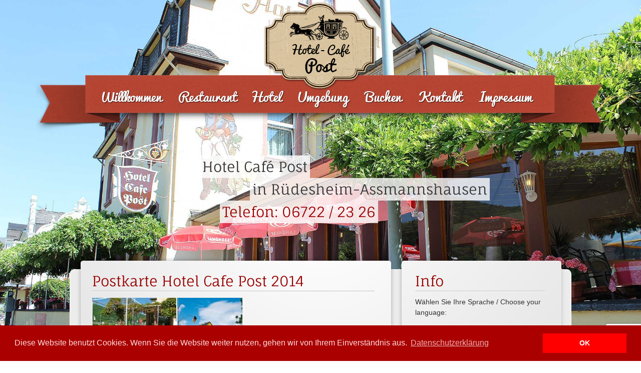

--- FILE ---
content_type: text/html; charset=UTF-8
request_url: https://www.rhein-hotel-ruedesheim.de/postkarte-hotel-cafe-post-2014/
body_size: 8445
content:
<!DOCTYPE html PUBLIC "-//W3C//DTD XHTML 1.0 Transitional//EN" "https://www.w3.org/TR/xhtml1/DTD/xhtml1-transitional.dtd">
<html xmlns="https://www.w3.org/1999/xhtml">
<head>
<meta http-equiv="Content-Type" content="text/html; charset=UTF-8" />

<meta name="description" content="HOTEL CAFÉ POST - Ihr Hotel und Restaurant in Assmannshausen - Rüdesheim. Wir sind eines der Hotels mit Zimmern für Übernachtung und Urlaub.">


<link href="https://www.rhein-hotel-ruedesheim.de/wp-content/themes/hotelcafepost/style.css" rel="stylesheet" type="text/css" media="screen"/>

<link rel="alternate" type="application/rss+xml" title="HOTEL CAFÉ POST Rüdesheim-Assmannshausen RSS Feed" href="https://www.rhein-hotel-ruedesheim.de/feed/" />

<link rel="pingback" href="https://www.rhein-hotel-ruedesheim.de/xmlrpc.php" />

<!-- <link rel="stylesheet" href="//code.jquery.com/ui/1.10.4/themes/smoothness/jquery-ui.css">
<script src="//code.jquery.com/jquery-1.10.2.js"></script>
<script src="//code.jquery.com/ui/1.10.4/jquery-ui.js"></script> -->



<script>
$(document).ready(function(){
$('.datepicker').datepicker({
autoclose: true,
dateFormat : "dd.mm.yy"
});
});
</script>

<script type="text/javascript" src="https://www.rhein-hotel-ruedesheim.de/wp-content/themes/hotelcafepost/js/smoothscroll.js"></script>

<script type="text/javascript">
function MM_swapImgRestore() { //v3.0
  var i,x,a=document.MM_sr; for(i=0;a&&i<a.length&&(x=a[i])&&x.oSrc;i++) x.src=x.oSrc;
}
function MM_preloadImages() { //v3.0
  var d=document; if(d.images){ if(!d.MM_p) d.MM_p=new Array();
    var i,j=d.MM_p.length,a=MM_preloadImages.arguments; for(i=0; i<a.length; i++)
    if (a[i].indexOf("#")!=0){ d.MM_p[j]=new Image; d.MM_p[j++].src=a[i];}}
}

function MM_findObj(n, d) { //v4.01
  var p,i,x;  if(!d) d=document; if((p=n.indexOf("?"))>0&&parent.frames.length) {
    d=parent.frames[n.substring(p+1)].document; n=n.substring(0,p);}
  if(!(x=d[n])&&d.all) x=d.all[n]; for (i=0;!x&&i<d.forms.length;i++) x=d.forms[i][n];
  for(i=0;!x&&d.layers&&i<d.layers.length;i++) x=MM_findObj(n,d.layers[i].document);
  if(!x && d.getElementById) x=d.getElementById(n); return x;
}

function MM_swapImage() { //v3.0
  var i,j=0,x,a=MM_swapImage.arguments; document.MM_sr=new Array; for(i=0;i<(a.length-2);i+=3)
   if ((x=MM_findObj(a[i]))!=null){document.MM_sr[j++]=x; if(!x.oSrc) x.oSrc=x.src; x.src=a[i+2];}
}
</script>
<script>
  (function(i,s,o,g,r,a,m){i['GoogleAnalyticsObject']=r;i[r]=i[r]||function(){
  (i[r].q=i[r].q||[]).push(arguments)},i[r].l=1*new Date();a=s.createElement(o),
  m=s.getElementsByTagName(o)[0];a.async=1;a.src=g;m.parentNode.insertBefore(a,m)
  })(window,document,'script','//www.google-analytics.com/analytics.js','ga');

  ga('create', 'UA-52302056-1', 'auto');
  ga('send', 'pageview');

</script>


<link rel="stylesheet" type="text/css" href="//cdnjs.cloudflare.com/ajax/libs/cookieconsent2/3.0.3/cookieconsent.min.css" />
<script src="//cdnjs.cloudflare.com/ajax/libs/cookieconsent2/3.0.3/cookieconsent.min.js"></script>
<script>
window.addEventListener("load", function(){
window.cookieconsent.initialise({
  "palette": {
    "popup": {
      "background": "#aa0000",
      "text": "#ffdddd"
    },
    "button": {
      "background": "#ff0000"
    }
  },
  "content": {
    "message": "Diese Website benutzt Cookies. Wenn Sie die Website weiter nutzen, gehen wir von Ihrem Einverständnis aus.",
    "dismiss": "OK",
    "link": "Datenschutzerklärung",
    "href": "https://www.rhein-hotel-ruedesheim.de/en/datenschutzerklaerung/"
  }
})});
</script>

		<!-- All in One SEO 4.0.18 -->
		<title>Postkarte Hotel Cafe Post 2014 | HOTEL CAFÉ POST Rüdesheim-Assmannshausen</title>
		<meta property="og:site_name" content="HOTEL CAFÉ POST Rüdesheim-Assmannshausen |" />
		<meta property="og:type" content="article" />
		<meta property="og:title" content="Postkarte Hotel Cafe Post 2014 | HOTEL CAFÉ POST Rüdesheim-Assmannshausen" />
		<meta property="article:published_time" content="2018-06-26T09:13:05Z" />
		<meta property="article:modified_time" content="2018-06-26T09:13:05Z" />
		<meta property="twitter:card" content="summary" />
		<meta property="twitter:domain" content="www.rhein-hotel-ruedesheim.de" />
		<meta property="twitter:title" content="Postkarte Hotel Cafe Post 2014 | HOTEL CAFÉ POST Rüdesheim-Assmannshausen" />
		<script type="application/ld+json" class="aioseo-schema">
			{"@context":"https:\/\/schema.org","@graph":[{"@type":"WebSite","@id":"https:\/\/www.rhein-hotel-ruedesheim.de\/#website","url":"https:\/\/www.rhein-hotel-ruedesheim.de\/","name":"HOTEL CAF\u00c9 POST R\u00fcdesheim-Assmannshausen","publisher":{"@id":"https:\/\/www.rhein-hotel-ruedesheim.de\/#organization"}},{"@type":"Organization","@id":"https:\/\/www.rhein-hotel-ruedesheim.de\/#organization","name":"HOTEL CAF\u00c9 POST R\u00fcdesheim-Assmannshausen","url":"https:\/\/www.rhein-hotel-ruedesheim.de\/"},{"@type":"BreadcrumbList","@id":"https:\/\/www.rhein-hotel-ruedesheim.de\/postkarte-hotel-cafe-post-2014\/#breadcrumblist","itemListElement":[{"@type":"ListItem","@id":"https:\/\/www.rhein-hotel-ruedesheim.de\/#listItem","position":"1","item":{"@id":"https:\/\/www.rhein-hotel-ruedesheim.de\/#item","name":"Home","url":"https:\/\/www.rhein-hotel-ruedesheim.de\/"},"nextItem":"https:\/\/www.rhein-hotel-ruedesheim.de\/postkarte-hotel-cafe-post-2014\/#listItem"},{"@type":"ListItem","@id":"https:\/\/www.rhein-hotel-ruedesheim.de\/postkarte-hotel-cafe-post-2014\/#listItem","position":"2","item":{"@id":"https:\/\/www.rhein-hotel-ruedesheim.de\/postkarte-hotel-cafe-post-2014\/#item","name":"Postkarte Hotel Cafe Post 2014","url":"https:\/\/www.rhein-hotel-ruedesheim.de\/postkarte-hotel-cafe-post-2014\/"},"previousItem":"https:\/\/www.rhein-hotel-ruedesheim.de\/#listItem"}]},{"@type":"Person","@id":"https:\/\/www.rhein-hotel-ruedesheim.de\/blog\/author\/admin\/#author","url":"https:\/\/www.rhein-hotel-ruedesheim.de\/blog\/author\/admin\/","name":"admin","image":{"@type":"ImageObject","@id":"https:\/\/www.rhein-hotel-ruedesheim.de\/postkarte-hotel-cafe-post-2014\/#authorImage","url":"https:\/\/secure.gravatar.com\/avatar\/a0b68a887346595b8747eacb0713f88b?s=96&d=mm&r=g","width":"96","height":"96","caption":"admin"}},{"@type":"ItemPage","@id":"https:\/\/www.rhein-hotel-ruedesheim.de\/postkarte-hotel-cafe-post-2014\/#itempage","url":"https:\/\/www.rhein-hotel-ruedesheim.de\/postkarte-hotel-cafe-post-2014\/","name":"Postkarte Hotel Cafe Post 2014 | HOTEL CAF\u00c9 POST R\u00fcdesheim-Assmannshausen","inLanguage":"de","isPartOf":{"@id":"https:\/\/www.rhein-hotel-ruedesheim.de\/#website"},"breadcrumb":{"@id":"https:\/\/www.rhein-hotel-ruedesheim.de\/postkarte-hotel-cafe-post-2014\/#breadcrumblist"},"author":"https:\/\/www.rhein-hotel-ruedesheim.de\/postkarte-hotel-cafe-post-2014\/#author","creator":"https:\/\/www.rhein-hotel-ruedesheim.de\/postkarte-hotel-cafe-post-2014\/#author","datePublished":"2018-06-26T09:13:05+02:00","dateModified":"2018-06-26T09:13:05+02:00"}]}
		</script>
		<!-- All in One SEO -->

<link rel='dns-prefetch' href='//ajax.googleapis.com' />
<link rel='dns-prefetch' href='//www.google.com' />
<link rel='dns-prefetch' href='//s.w.org' />
<link rel="alternate" type="application/rss+xml" title="HOTEL CAFÉ POST Rüdesheim-Assmannshausen &raquo; Postkarte Hotel Cafe Post 2014-Kommentar-Feed" href="https://www.rhein-hotel-ruedesheim.de/feed/?attachment_id=350" />
		<script type="text/javascript">
			window._wpemojiSettings = {"baseUrl":"https:\/\/s.w.org\/images\/core\/emoji\/13.0.1\/72x72\/","ext":".png","svgUrl":"https:\/\/s.w.org\/images\/core\/emoji\/13.0.1\/svg\/","svgExt":".svg","source":{"concatemoji":"https:\/\/www.rhein-hotel-ruedesheim.de\/wp-includes\/js\/wp-emoji-release.min.js?ver=5.7.14"}};
			!function(e,a,t){var n,r,o,i=a.createElement("canvas"),p=i.getContext&&i.getContext("2d");function s(e,t){var a=String.fromCharCode;p.clearRect(0,0,i.width,i.height),p.fillText(a.apply(this,e),0,0);e=i.toDataURL();return p.clearRect(0,0,i.width,i.height),p.fillText(a.apply(this,t),0,0),e===i.toDataURL()}function c(e){var t=a.createElement("script");t.src=e,t.defer=t.type="text/javascript",a.getElementsByTagName("head")[0].appendChild(t)}for(o=Array("flag","emoji"),t.supports={everything:!0,everythingExceptFlag:!0},r=0;r<o.length;r++)t.supports[o[r]]=function(e){if(!p||!p.fillText)return!1;switch(p.textBaseline="top",p.font="600 32px Arial",e){case"flag":return s([127987,65039,8205,9895,65039],[127987,65039,8203,9895,65039])?!1:!s([55356,56826,55356,56819],[55356,56826,8203,55356,56819])&&!s([55356,57332,56128,56423,56128,56418,56128,56421,56128,56430,56128,56423,56128,56447],[55356,57332,8203,56128,56423,8203,56128,56418,8203,56128,56421,8203,56128,56430,8203,56128,56423,8203,56128,56447]);case"emoji":return!s([55357,56424,8205,55356,57212],[55357,56424,8203,55356,57212])}return!1}(o[r]),t.supports.everything=t.supports.everything&&t.supports[o[r]],"flag"!==o[r]&&(t.supports.everythingExceptFlag=t.supports.everythingExceptFlag&&t.supports[o[r]]);t.supports.everythingExceptFlag=t.supports.everythingExceptFlag&&!t.supports.flag,t.DOMReady=!1,t.readyCallback=function(){t.DOMReady=!0},t.supports.everything||(n=function(){t.readyCallback()},a.addEventListener?(a.addEventListener("DOMContentLoaded",n,!1),e.addEventListener("load",n,!1)):(e.attachEvent("onload",n),a.attachEvent("onreadystatechange",function(){"complete"===a.readyState&&t.readyCallback()})),(n=t.source||{}).concatemoji?c(n.concatemoji):n.wpemoji&&n.twemoji&&(c(n.twemoji),c(n.wpemoji)))}(window,document,window._wpemojiSettings);
		</script>
		<style type="text/css">
img.wp-smiley,
img.emoji {
	display: inline !important;
	border: none !important;
	box-shadow: none !important;
	height: 1em !important;
	width: 1em !important;
	margin: 0 .07em !important;
	vertical-align: -0.1em !important;
	background: none !important;
	padding: 0 !important;
}
</style>
	<link rel='stylesheet' id='wp-block-library-css'  href='https://www.rhein-hotel-ruedesheim.de/wp-includes/css/dist/block-library/style.min.css?ver=5.7.14' type='text/css' media='all' />
<link rel='stylesheet' id='contact-form-7-css'  href='https://www.rhein-hotel-ruedesheim.de/wp-content/plugins/contact-form-7/includes/css/styles.css?ver=5.4' type='text/css' media='all' />
<link rel='stylesheet' id='jquery-ui-timepicker-css'  href='https://www.rhein-hotel-ruedesheim.de/wp-content/plugins/contact-form-7-datepicker/js/jquery-ui-timepicker/jquery-ui-timepicker-addon.min.css?ver=5.7.14' type='text/css' media='all' />
<link rel='stylesheet' id='jquery-ui-css-css'  href='https://www.rhein-hotel-ruedesheim.de/wp-content/plugins/contact-form-7-datepicker-fix/css/jquery-ui.css?ver=5.7.14' type='text/css' media='all' />
<script type='text/javascript' src='https://www.rhein-hotel-ruedesheim.de/wp-includes/js/jquery/jquery.min.js?ver=3.5.1' id='jquery-core-js'></script>
<script type='text/javascript' src='https://www.rhein-hotel-ruedesheim.de/wp-includes/js/jquery/jquery-migrate.min.js?ver=3.3.2' id='jquery-migrate-js'></script>
<script type='text/javascript' id='accordions_js-js-extra'>
/* <![CDATA[ */
var accordions_ajax = {"accordions_ajaxurl":"https:\/\/www.rhein-hotel-ruedesheim.de\/wp-admin\/admin-ajax.php"};
/* ]]> */
</script>
<script type='text/javascript' src='https://www.rhein-hotel-ruedesheim.de/wp-content/plugins/accordions/assets/frontend/js/scripts.js?ver=5.7.14' id='accordions_js-js'></script>
<link rel="https://api.w.org/" href="https://www.rhein-hotel-ruedesheim.de/wp-json/" /><link rel="alternate" type="application/json" href="https://www.rhein-hotel-ruedesheim.de/wp-json/wp/v2/media/350" /><link rel="EditURI" type="application/rsd+xml" title="RSD" href="https://www.rhein-hotel-ruedesheim.de/xmlrpc.php?rsd" />
<link rel="wlwmanifest" type="application/wlwmanifest+xml" href="https://www.rhein-hotel-ruedesheim.de/wp-includes/wlwmanifest.xml" /> 
<meta name="generator" content="WordPress 5.7.14" />
<link rel='shortlink' href='https://www.rhein-hotel-ruedesheim.de/?p=350' />
<link rel="alternate" type="application/json+oembed" href="https://www.rhein-hotel-ruedesheim.de/wp-json/oembed/1.0/embed?url=https%3A%2F%2Fwww.rhein-hotel-ruedesheim.de%2Fpostkarte-hotel-cafe-post-2014%2F" />
<link rel="alternate" type="text/xml+oembed" href="https://www.rhein-hotel-ruedesheim.de/wp-json/oembed/1.0/embed?url=https%3A%2F%2Fwww.rhein-hotel-ruedesheim.de%2Fpostkarte-hotel-cafe-post-2014%2F&#038;format=xml" />

<meta http-equiv="Content-Language" content="de-DE" />
<style type="text/css" media="screen">
.qtrans_flag span { display:none }
.qtrans_flag { height:12px; width:18px; display:block }
.qtrans_flag_and_text { padding-left:20px }
.qtrans_flag_de { background:url(https://www.rhein-hotel-ruedesheim.de/wp-content/plugins/mqtranslate/flags/de.png) no-repeat }
.qtrans_flag_en { background:url(https://www.rhein-hotel-ruedesheim.de/wp-content/plugins/mqtranslate/flags/gb.png) no-repeat }
</style>
<link hreflang="en" href="https://www.rhein-hotel-ruedesheim.de/en/postkarte-hotel-cafe-post-2014/" rel="alternate" />
<style data-context="foundation-flickity-css">/*! Flickity v2.0.2
http://flickity.metafizzy.co
---------------------------------------------- */.flickity-enabled{position:relative}.flickity-enabled:focus{outline:0}.flickity-viewport{overflow:hidden;position:relative;height:100%}.flickity-slider{position:absolute;width:100%;height:100%}.flickity-enabled.is-draggable{-webkit-tap-highlight-color:transparent;tap-highlight-color:transparent;-webkit-user-select:none;-moz-user-select:none;-ms-user-select:none;user-select:none}.flickity-enabled.is-draggable .flickity-viewport{cursor:move;cursor:-webkit-grab;cursor:grab}.flickity-enabled.is-draggable .flickity-viewport.is-pointer-down{cursor:-webkit-grabbing;cursor:grabbing}.flickity-prev-next-button{position:absolute;top:50%;width:44px;height:44px;border:none;border-radius:50%;background:#fff;background:hsla(0,0%,100%,.75);cursor:pointer;-webkit-transform:translateY(-50%);transform:translateY(-50%)}.flickity-prev-next-button:hover{background:#fff}.flickity-prev-next-button:focus{outline:0;box-shadow:0 0 0 5px #09f}.flickity-prev-next-button:active{opacity:.6}.flickity-prev-next-button.previous{left:10px}.flickity-prev-next-button.next{right:10px}.flickity-rtl .flickity-prev-next-button.previous{left:auto;right:10px}.flickity-rtl .flickity-prev-next-button.next{right:auto;left:10px}.flickity-prev-next-button:disabled{opacity:.3;cursor:auto}.flickity-prev-next-button svg{position:absolute;left:20%;top:20%;width:60%;height:60%}.flickity-prev-next-button .arrow{fill:#333}.flickity-page-dots{position:absolute;width:100%;bottom:-25px;padding:0;margin:0;list-style:none;text-align:center;line-height:1}.flickity-rtl .flickity-page-dots{direction:rtl}.flickity-page-dots .dot{display:inline-block;width:10px;height:10px;margin:0 8px;background:#333;border-radius:50%;opacity:.25;cursor:pointer}.flickity-page-dots .dot.is-selected{opacity:1}</style><style data-context="foundation-slideout-css">.slideout-menu{position:fixed;left:0;top:0;bottom:0;right:auto;z-index:0;width:256px;overflow-y:auto;-webkit-overflow-scrolling:touch;display:none}.slideout-menu.pushit-right{left:auto;right:0}.slideout-panel{position:relative;z-index:1;will-change:transform}.slideout-open,.slideout-open .slideout-panel,.slideout-open body{overflow:hidden}.slideout-open .slideout-menu{display:block}.pushit{display:none}</style><link rel="icon" href="https://www.rhein-hotel-ruedesheim.de/wp-content/uploads/2021/03/cropped-favicon-32x32.jpg" sizes="32x32" />
<link rel="icon" href="https://www.rhein-hotel-ruedesheim.de/wp-content/uploads/2021/03/cropped-favicon-192x192.jpg" sizes="192x192" />
<link rel="apple-touch-icon" href="https://www.rhein-hotel-ruedesheim.de/wp-content/uploads/2021/03/cropped-favicon-180x180.jpg" />
<meta name="msapplication-TileImage" content="https://www.rhein-hotel-ruedesheim.de/wp-content/uploads/2021/03/cropped-favicon-270x270.jpg" />
<style>.ios7.web-app-mode.has-fixed header{ background-color: rgba(255,255,255,.88);}</style>		<style type="text/css" id="wp-custom-css">
			.radio-992 > span > span:first-of-type,
.radio-254 > span > span:first-of-type,
.radio-559 > span > span:first-of-type,
.radio-175 > span > span:first-of-type {
	display: none !important;
}.radio-992 > span > span:first-of-type,
.radio-254 > span > span:first-of-type,
.radio-559 > span > span:first-of-type,
.radio-175 > span > span:first-of-type {
	display: none !important;
}		</style>
		</head>

<body onload="MM_preloadImages('https://www.rhein-hotel-ruedesheim.de/wp-content/themes/hotelcafepost/images/navi_start2.png','https://www.rhein-hotel-ruedesheim.de/wp-content/themes/hotelcafepost/images/navi_restaurant2.png','https://www.rhein-hotel-ruedesheim.de/wp-content/themes/hotelcafepost/images/navi_hotel2.png','https://www.rhein-hotel-ruedesheim.de/wp-content/themes/hotelcafepost/images/navi_umgebung2.png','https://www.rhein-hotel-ruedesheim.de/wp-content/themes/hotelcafepost/images/navi_buchen2.png','https://www.rhein-hotel-ruedesheim.de/wp-content/themes/hotelcafepost/images/navi_kontakt2.png','https://www.rhein-hotel-ruedesheim.de/wp-content/themes/hotelcafepost/images/navi_impressum2.png','https://www.rhein-hotel-ruedesheim.de/wp-content/themes/hotelcafepost/images/navi_raum2.png','https://www.rhein-hotel-ruedesheim.de/wp-content/themes/hotelcafepost/images/navi_speisekarte2.png','https://www.rhein-hotel-ruedesheim.de/wp-content/themes/hotelcafepost/images/navi_zimmer2.png','https://www.rhein-hotel-ruedesheim.de/wp-content/themes/hotelcafepost/images/navi_preise2.png','https://www.rhein-hotel-ruedesheim.de/wp-content/themes/hotelcafepost/images/navi_ausfluege2.png','https://www.rhein-hotel-ruedesheim.de/wp-content/themes/hotelcafepost/images/navi_anreise2.png')">

<div id="banner"> &nbsp; </div>

<div id="container">

	<div id="header">
    
    <a name="top" id="top"></a>
    
    <a href="https://www.rhein-hotel-ruedesheim.de/"><img id="logo" src="https://www.rhein-hotel-ruedesheim.de/wp-content/themes/hotelcafepost/images/logo.png" width="239px" height="188px" border="0" /></a>
    
    <table id="navi" border="0" cellpadding="0" cellspacing="0">
    <tr>
    <td><a href="https://www.rhein-hotel-ruedesheim.de/" onmouseout="MM_swapImgRestore()" onmouseover="MM_swapImage('navi_start','','https://www.rhein-hotel-ruedesheim.de/wp-content/themes/hotelcafepost/images/navi_start2.png',1)"><img src="https://www.rhein-hotel-ruedesheim.de/wp-content/themes/hotelcafepost/images/navi_start1.png" width="140" height="36" id="navi_start" border="0" /></a></td>
    <td>
    <ul class="cssmenu">
    <li><a href="https://www.rhein-hotel-ruedesheim.de/restaurant/" onmouseout="MM_swapImgRestore()" onmouseover="MM_swapImage('navi_restaurant','','https://www.rhein-hotel-ruedesheim.de/wp-content/themes/hotelcafepost/images/navi_restaurant2.png',1)"><img src="https://www.rhein-hotel-ruedesheim.de/wp-content/themes/hotelcafepost/images/navi_restaurant1.png" width="146" height="36" id="navi_restaurant" border="0" /></a>
    <ul>
    <li><a href="https://www.rhein-hotel-ruedesheim.de/restaurant/raeumlichkeiten/" onmouseout="MM_swapImgRestore()" onmouseover="MM_swapImage('navi_raum','','https://www.rhein-hotel-ruedesheim.de/wp-content/themes/hotelcafepost/images/navi_raum2.png',1)"><img src="https://www.rhein-hotel-ruedesheim.de/wp-content/themes/hotelcafepost/images/navi_raum1.png" width="177" height="31" id="navi_raum" border="0" /></a></li>
    <li><a href="https://www.rhein-hotel-ruedesheim.de/restaurant/speisekarte/" onmouseout="MM_swapImgRestore()" onmouseover="MM_swapImage('navi_speisekarte1','','https://www.rhein-hotel-ruedesheim.de/wp-content/themes/hotelcafepost/images/navi_speisekarte2.png',1)"><img src="https://www.rhein-hotel-ruedesheim.de/wp-content/themes/hotelcafepost/images/navi_speisekarte1.png" width="177" height="30" id="navi_speisekarte1" border="0" /></a></li>
    </ul>
    </li>
    </ul></td>
    <td>
    <ul class="cssmenu">
    <li><a href="https://www.rhein-hotel-ruedesheim.de/hotel/" onmouseout="MM_swapImgRestore()" onmouseover="MM_swapImage('navi_hotel','','https://www.rhein-hotel-ruedesheim.de/wp-content/themes/hotelcafepost/images/navi_hotel2.png',1)"><img src="https://www.rhein-hotel-ruedesheim.de/wp-content/themes/hotelcafepost/images/navi_hotel1.png" width="92" height="36" id="navi_hotel" border="0" /></a>
    <ul>
    <li><a href="https://www.rhein-hotel-ruedesheim.de/hotel/zimmer/" onmouseout="MM_swapImgRestore()" onmouseover="MM_swapImage('navi_zimmer1','','https://www.rhein-hotel-ruedesheim.de/wp-content/themes/hotelcafepost/images/navi_zimmer2.png',1)"><img src="https://www.rhein-hotel-ruedesheim.de/wp-content/themes/hotelcafepost/images/navi_zimmer1.png" width="177" height="31" id="navi_zimmer1" border="0" /></a></li>
    <!--<li><a href="https://www.rhein-hotel-ruedesheim.de/hotel/preise/" onmouseout="MM_swapImgRestore()" onmouseover="MM_swapImage('navi_preise1','','https://www.rhein-hotel-ruedesheim.de/wp-content/themes/hotelcafepost/images/navi_preise2.png',1)"><img src="https://www.rhein-hotel-ruedesheim.de/wp-content/themes/hotelcafepost/images/navi_preise1.png" width="177" height="30" id="navi_preise1" border="0" /></a></li>-->
    </ul>
    </li>
    </ul></td>
    <td>
    <ul class="cssmenu">
    <li><a href="https://www.rhein-hotel-ruedesheim.de/umgebung/" onmouseout="MM_swapImgRestore()" onmouseover="MM_swapImage('navi_umgebung','','https://www.rhein-hotel-ruedesheim.de/wp-content/themes/hotelcafepost/images/navi_umgebung2.png',1)"><img src="https://www.rhein-hotel-ruedesheim.de/wp-content/themes/hotelcafepost/images/navi_umgebung1.png" width="131" height="36" id="navi_umgebung" border="0" /></a>
    <ul>
    <li><a href="https://www.rhein-hotel-ruedesheim.de/umgebung/ausfluege/" onmouseout="MM_swapImgRestore()" onmouseover="MM_swapImage('navi_ausfluege','','https://www.rhein-hotel-ruedesheim.de/wp-content/themes/hotelcafepost/images/navi_ausfluege2.png',1)"><img src="https://www.rhein-hotel-ruedesheim.de/wp-content/themes/hotelcafepost/images/navi_ausfluege1.png" width="177" height="31" id="navi_ausfluege" border="0" /></a></li>
    <li><a href="https://www.rhein-hotel-ruedesheim.de/umgebung/anreise/" onmouseout="MM_swapImgRestore()" onmouseover="MM_swapImage('navi_anreise','','https://www.rhein-hotel-ruedesheim.de/wp-content/themes/hotelcafepost/images/navi_anreise2.png',1)"><img src="https://www.rhein-hotel-ruedesheim.de/wp-content/themes/hotelcafepost/images/navi_anreise1.png" width="177" height="30" id="navi_anreise" border="0" /></a></li>
    </ul>
    </li>
    </ul></td>
    <td><a href="https://www.rhein-hotel-ruedesheim.de/buchen/" onmouseout="MM_swapImgRestore()" onmouseover="MM_swapImage('navi_buchen','','https://www.rhein-hotel-ruedesheim.de/wp-content/themes/hotelcafepost/images/navi_buchen2.png',1)"><img src="https://www.rhein-hotel-ruedesheim.de/wp-content/themes/hotelcafepost/images/navi_buchen1.png" width="108" height="36" id="navi_buchen" border="0" /></a></td>
    <td><a href="https://www.rhein-hotel-ruedesheim.de/kontakt/" onmouseout="MM_swapImgRestore()" onmouseover="MM_swapImage('navi_kontakt','','https://www.rhein-hotel-ruedesheim.de/wp-content/themes/hotelcafepost/images/navi_kontakt2.png',1)"><img src="https://www.rhein-hotel-ruedesheim.de/wp-content/themes/hotelcafepost/images/navi_kontakt1.png" width="124" height="36" id="navi_kontakt" border="0" /></a></td>
    <td><a href="https://www.rhein-hotel-ruedesheim.de/impressum/" onmouseout="MM_swapImgRestore()" onmouseover="MM_swapImage('navi_impressum','','https://www.rhein-hotel-ruedesheim.de/wp-content/themes/hotelcafepost/images/navi_impressum2.png',1)"><img src="https://www.rhein-hotel-ruedesheim.de/wp-content/themes/hotelcafepost/images/navi_impressum1.png" width="123" height="36" id="navi_impressum" /></a></td>
    </tr>
    </table>
    
    <div id="text1">Hotel Café Post</div>
    <div id="text2">in Rüdesheim-Assmannshausen</div>
    <div id="text3">Telefon: 06722 / 23 26</div>
   	</div>

<!-- end of header -->
<div id="content-bg">

<div id="content">



<h2>
<a href="https://www.rhein-hotel-ruedesheim.de/postkarte-hotel-cafe-post-2014/" rel="bookmark" title="Postkarte Hotel Cafe Post 2014" >
Postkarte Hotel Cafe Post 2014</a>	
</h2>

<p class="attachment"><a href='https://www.rhein-hotel-ruedesheim.de/wp-content/uploads/2018/06/Postkarte-Hotel-Cafe-Post-2014.jpeg'><img width="300" height="215" src="https://www.rhein-hotel-ruedesheim.de/wp-content/uploads/2018/06/Postkarte-Hotel-Cafe-Post-2014-300x215.jpeg" class="attachment-medium size-medium" alt="" loading="lazy" srcset="https://www.rhein-hotel-ruedesheim.de/wp-content/uploads/2018/06/Postkarte-Hotel-Cafe-Post-2014-300x215.jpeg 300w, https://www.rhein-hotel-ruedesheim.de/wp-content/uploads/2018/06/Postkarte-Hotel-Cafe-Post-2014-768x549.jpeg 768w, https://www.rhein-hotel-ruedesheim.de/wp-content/uploads/2018/06/Postkarte-Hotel-Cafe-Post-2014.jpeg 800w" sizes="(max-width: 300px) 100vw, 300px" /></a></p>

</div>

<div id="sidebar">
<h2>Info</h2>			<div class="textwidget"><p>Wählen Sie Ihre Sprache / Choose your language:</p></div>
		<ul class="qtrans_language_chooser" id="mqtranslate-2-chooser"><li class="active"><a href="https://www.rhein-hotel-ruedesheim.de/postkarte-hotel-cafe-post-2014/" class="qtrans_flag_de qtrans_flag_and_text" title="Deutsch"><span>Deutsch</span></a></li><li><a href="https://www.rhein-hotel-ruedesheim.de/en/postkarte-hotel-cafe-post-2014/" class="qtrans_flag_en qtrans_flag_and_text" title="English"><span>English</span></a></li></ul><div class="qtrans_widget_end"></div>			<div class="textwidget"><p><a href="https://www.rhein-hotel-ruedesheim.de/anreise/"><img src="https://www.rhein-hotel-ruedesheim.de/wp-content/uploads/2013/08/anfahrt.png" border="0" /></a>
<br /><br />
<b>Hotel-Café Post</b>
<br />
Rheinuferstraße 2a<br />
D-65385 Rüdesheim-Assmannshausen
<br /><br />
Tel: 06722 23 26<br />
Fax: 06722 48 2 49<br />
eMail: <a href="https://www.rhein-hotel-ruedesheim.de/kontakt/">info@hotel-cafe-post.de</a>
<br /><br />
<a href="https://www.rhein-hotel-ruedesheim.de/buchen/"><img src="https://www.rhein-hotel-ruedesheim.de/wp-content/uploads/2013/08/zurbuchung.png" border="0" /></a></p></div>
		<br />
<br />
</div>


<!-- end of sidebar -->
</div>
</div>
<!-- end of container -->
<div class="clear"></div>
    
<div id="footer-container">

	<div id="footer">
    <a href="#top"><img id="pfeil" src="https://www.rhein-hotel-ruedesheim.de/wp-content/themes/hotelcafepost/images/footer_pfeil.png" width="38" height="38" border="0" /></a>
    <div id="footer_links" align="center">
    <p><a href="https://www.rhein-hotel-ruedesheim.de/">Willkommen</a> &nbsp; | &nbsp; <a href="https://www.rhein-hotel-ruedesheim.de/restaurant/">Restaurant</a> &nbsp; | &nbsp; <a href="https://www.rhein-hotel-ruedesheim.de/hotel/">Hotel</a> &nbsp; | &nbsp; <a href="https://www.rhein-hotel-ruedesheim.de/umgebung/">Umgebung</a> &nbsp; | &nbsp; <a href="https://www.rhein-hotel-ruedesheim.de/buchen/">Buchen</a> &nbsp; | &nbsp; <a href="https://www.rhein-hotel-ruedesheim.de/kontakt/">Kontakt</a> &nbsp; | &nbsp; <a href="https://www.rhein-hotel-ruedesheim.de/impressum/">Impressum</a> | &nbsp; <a href="https://www.rhein-hotel-ruedesheim.de/datenschutzerklaerung/">Datenschutz</a><br />
© 2025 &nbsp; • &nbsp; Hotel-Café Post</p>
<p class="small">Rheinuferstraße 2a &nbsp; • &nbsp; 65385 Rüdesheim-Assmannshausen &nbsp; • &nbsp; Tel: 06722 23 26 &nbsp; • &nbsp; Fax: 06722 48 2 49 &nbsp; • &nbsp; <a href="https://www.rhein-hotel-ruedesheim.de/kontakt/">hoetgers-posthotel@t-online.de</a> &nbsp; • &nbsp; <a href="https://www.rhein-hotel-ruedesheim.de/wp-admin/">Login</a></p>
	</div>
    </div>
    
</div>

</body>
</html>


<!-- Powered by WPtouch: 4.3.39 --><script type='text/javascript' src='https://www.rhein-hotel-ruedesheim.de/wp-includes/js/jquery/ui/core.min.js?ver=1.12.1' id='jquery-ui-core-js'></script>
<script type='text/javascript' src='https://www.rhein-hotel-ruedesheim.de/wp-includes/js/jquery/ui/controlgroup.min.js?ver=1.12.1' id='jquery-ui-controlgroup-js'></script>
<script type='text/javascript' src='https://www.rhein-hotel-ruedesheim.de/wp-includes/js/jquery/ui/checkboxradio.min.js?ver=1.12.1' id='jquery-ui-checkboxradio-js'></script>
<script type='text/javascript' src='https://www.rhein-hotel-ruedesheim.de/wp-includes/js/jquery/ui/button.min.js?ver=1.12.1' id='jquery-ui-button-js'></script>
<script type='text/javascript' src='https://www.rhein-hotel-ruedesheim.de/wp-includes/js/jquery/ui/datepicker.min.js?ver=1.12.1' id='jquery-ui-datepicker-js'></script>
<script type='text/javascript' id='jquery-ui-datepicker-js-after'>
jQuery(document).ready(function(jQuery){jQuery.datepicker.setDefaults({"closeText":"Schlie\u00dfen","currentText":"Heute","monthNames":["Januar","Februar","M\u00e4rz","April","Mai","Juni","Juli","August","September","Oktober","November","Dezember"],"monthNamesShort":["Jan.","Feb.","M\u00e4rz","Apr.","Mai","Juni","Juli","Aug.","Sep.","Okt.","Nov.","Dez."],"nextText":"Weiter","prevText":"Zur\u00fcck","dayNames":["Sonntag","Montag","Dienstag","Mittwoch","Donnerstag","Freitag","Samstag"],"dayNamesShort":["So.","Mo.","Di.","Mi.","Do.","Fr.","Sa."],"dayNamesMin":["S","M","D","M","D","F","S"],"dateFormat":"d. MM yy","firstDay":1,"isRTL":false});});
</script>
<script type='text/javascript' src='https://www.rhein-hotel-ruedesheim.de/wp-content/plugins/contact-form-7-datepicker-fix/js/jquery.ui.spinner.js?ver=5.7.14' id='jquery-spinner-js'></script>
<script type='text/javascript' src='https://www.rhein-hotel-ruedesheim.de/wp-content/plugins/contact-form-7-datepicker-fix/js/cf7-datepicker-ie-fixer.js?ver=5.7.14' id='custom_script-js'></script>
<script type='text/javascript' src='https://www.rhein-hotel-ruedesheim.de/wp-includes/js/dist/vendor/wp-polyfill.min.js?ver=7.4.4' id='wp-polyfill-js'></script>
<script type='text/javascript' id='wp-polyfill-js-after'>
( 'fetch' in window ) || document.write( '<script src="https://www.rhein-hotel-ruedesheim.de/wp-includes/js/dist/vendor/wp-polyfill-fetch.min.js?ver=3.0.0"></scr' + 'ipt>' );( document.contains ) || document.write( '<script src="https://www.rhein-hotel-ruedesheim.de/wp-includes/js/dist/vendor/wp-polyfill-node-contains.min.js?ver=3.42.0"></scr' + 'ipt>' );( window.DOMRect ) || document.write( '<script src="https://www.rhein-hotel-ruedesheim.de/wp-includes/js/dist/vendor/wp-polyfill-dom-rect.min.js?ver=3.42.0"></scr' + 'ipt>' );( window.URL && window.URL.prototype && window.URLSearchParams ) || document.write( '<script src="https://www.rhein-hotel-ruedesheim.de/wp-includes/js/dist/vendor/wp-polyfill-url.min.js?ver=3.6.4"></scr' + 'ipt>' );( window.FormData && window.FormData.prototype.keys ) || document.write( '<script src="https://www.rhein-hotel-ruedesheim.de/wp-includes/js/dist/vendor/wp-polyfill-formdata.min.js?ver=3.0.12"></scr' + 'ipt>' );( Element.prototype.matches && Element.prototype.closest ) || document.write( '<script src="https://www.rhein-hotel-ruedesheim.de/wp-includes/js/dist/vendor/wp-polyfill-element-closest.min.js?ver=2.0.2"></scr' + 'ipt>' );( 'objectFit' in document.documentElement.style ) || document.write( '<script src="https://www.rhein-hotel-ruedesheim.de/wp-includes/js/dist/vendor/wp-polyfill-object-fit.min.js?ver=2.3.4"></scr' + 'ipt>' );
</script>
<script type='text/javascript' src='https://www.rhein-hotel-ruedesheim.de/wp-includes/js/dist/hooks.min.js?ver=d0188aa6c336f8bb426fe5318b7f5b72' id='wp-hooks-js'></script>
<script type='text/javascript' src='https://www.rhein-hotel-ruedesheim.de/wp-includes/js/dist/i18n.min.js?ver=6ae7d829c963a7d8856558f3f9b32b43' id='wp-i18n-js'></script>
<script type='text/javascript' id='wp-i18n-js-after'>
wp.i18n.setLocaleData( { 'text direction\u0004ltr': [ 'ltr' ] } );
</script>
<script type='text/javascript' src='https://www.rhein-hotel-ruedesheim.de/wp-includes/js/dist/vendor/lodash.min.js?ver=4.17.21' id='lodash-js'></script>
<script type='text/javascript' id='lodash-js-after'>
window.lodash = _.noConflict();
</script>
<script type='text/javascript' src='https://www.rhein-hotel-ruedesheim.de/wp-includes/js/dist/url.min.js?ver=7c99a9585caad6f2f16c19ecd17a86cd' id='wp-url-js'></script>
<script type='text/javascript' id='wp-api-fetch-js-translations'>
( function( domain, translations ) {
	var localeData = translations.locale_data[ domain ] || translations.locale_data.messages;
	localeData[""].domain = domain;
	wp.i18n.setLocaleData( localeData, domain );
} )( "default", {"translation-revision-date":"2025-11-13 01:26:19+0000","generator":"GlotPress\/4.0.3","domain":"messages","locale_data":{"messages":{"":{"domain":"messages","plural-forms":"nplurals=2; plural=n != 1;","lang":"de"},"You are probably offline.":["Du bist wahrscheinlich offline."],"Media upload failed. If this is a photo or a large image, please scale it down and try again.":["Das Hochladen der Mediendatei ist fehlgeschlagen. Wenn es sich um ein Foto oder ein gro\u00dfes Bild handelt, verkleinere es bitte und versuche es erneut."],"An unknown error occurred.":["Ein unbekannter Fehler ist aufgetreten."],"The response is not a valid JSON response.":["Die Antwort ist keine g\u00fcltige JSON-Antwort."]}},"comment":{"reference":"wp-includes\/js\/dist\/api-fetch.js"}} );
</script>
<script type='text/javascript' src='https://www.rhein-hotel-ruedesheim.de/wp-includes/js/dist/api-fetch.min.js?ver=25cbf3644d200bdc5cab50e7966b5b03' id='wp-api-fetch-js'></script>
<script type='text/javascript' id='wp-api-fetch-js-after'>
wp.apiFetch.use( wp.apiFetch.createRootURLMiddleware( "https://www.rhein-hotel-ruedesheim.de/wp-json/" ) );
wp.apiFetch.nonceMiddleware = wp.apiFetch.createNonceMiddleware( "6a45a9264d" );
wp.apiFetch.use( wp.apiFetch.nonceMiddleware );
wp.apiFetch.use( wp.apiFetch.mediaUploadMiddleware );
wp.apiFetch.nonceEndpoint = "https://www.rhein-hotel-ruedesheim.de/wp-admin/admin-ajax.php?action=rest-nonce";
</script>
<script type='text/javascript' id='contact-form-7-js-extra'>
/* <![CDATA[ */
var wpcf7 = [];
/* ]]> */
</script>
<script type='text/javascript' src='https://www.rhein-hotel-ruedesheim.de/wp-content/plugins/contact-form-7/includes/js/index.js?ver=5.4' id='contact-form-7-js'></script>
<script type='text/javascript' src='https://ajax.googleapis.com/ajax/libs/jqueryui/1.11.4/i18n/datepicker-de.min.js?ver=1.11.4' id='jquery-ui-de-js'></script>
<script type='text/javascript' src='https://www.rhein-hotel-ruedesheim.de/wp-content/plugins/contact-form-7-datepicker/js/jquery-ui-timepicker/jquery-ui-timepicker-addon.min.js?ver=5.7.14' id='jquery-ui-timepicker-js'></script>
<script type='text/javascript' src='https://www.rhein-hotel-ruedesheim.de/wp-content/plugins/contact-form-7-datepicker/js/jquery-ui-timepicker/i18n/jquery-ui-timepicker-de.js?ver=5.7.14' id='jquery-ui-timepicker-de-js'></script>
<script type='text/javascript' src='https://www.rhein-hotel-ruedesheim.de/wp-includes/js/jquery/ui/mouse.min.js?ver=1.12.1' id='jquery-ui-mouse-js'></script>
<script type='text/javascript' src='https://www.rhein-hotel-ruedesheim.de/wp-includes/js/jquery/ui/slider.min.js?ver=1.12.1' id='jquery-ui-slider-js'></script>
<script type='text/javascript' src='https://www.rhein-hotel-ruedesheim.de/wp-content/plugins/contact-form-7-datepicker/js/jquery-ui-sliderAccess.js?ver=5.7.14' id='jquery-ui-slider-access-js'></script>
<script type='text/javascript' src='https://www.google.com/recaptcha/api.js?render=6Ld6PXgaAAAAAGO3K3wCkkpRxsMfI-q9pATuulbt&#038;ver=3.0' id='google-recaptcha-js'></script>
<script type='text/javascript' id='wpcf7-recaptcha-js-extra'>
/* <![CDATA[ */
var wpcf7_recaptcha = {"sitekey":"6Ld6PXgaAAAAAGO3K3wCkkpRxsMfI-q9pATuulbt","actions":{"homepage":"homepage","contactform":"contactform"}};
/* ]]> */
</script>
<script type='text/javascript' src='https://www.rhein-hotel-ruedesheim.de/wp-content/plugins/contact-form-7/modules/recaptcha/index.js?ver=5.4' id='wpcf7-recaptcha-js'></script>
<script type='text/javascript' src='https://www.rhein-hotel-ruedesheim.de/wp-includes/js/wp-embed.min.js?ver=5.7.14' id='wp-embed-js'></script>

</body>
</html>
<!-- end of content -->


--- FILE ---
content_type: text/html; charset=utf-8
request_url: https://www.google.com/recaptcha/api2/anchor?ar=1&k=6Ld6PXgaAAAAAGO3K3wCkkpRxsMfI-q9pATuulbt&co=aHR0cHM6Ly93d3cucmhlaW4taG90ZWwtcnVlZGVzaGVpbS5kZTo0NDM.&hl=en&v=naPR4A6FAh-yZLuCX253WaZq&size=invisible&anchor-ms=20000&execute-ms=15000&cb=lz91iqu6tzd0
body_size: 46032
content:
<!DOCTYPE HTML><html dir="ltr" lang="en"><head><meta http-equiv="Content-Type" content="text/html; charset=UTF-8">
<meta http-equiv="X-UA-Compatible" content="IE=edge">
<title>reCAPTCHA</title>
<style type="text/css">
/* cyrillic-ext */
@font-face {
  font-family: 'Roboto';
  font-style: normal;
  font-weight: 400;
  src: url(//fonts.gstatic.com/s/roboto/v18/KFOmCnqEu92Fr1Mu72xKKTU1Kvnz.woff2) format('woff2');
  unicode-range: U+0460-052F, U+1C80-1C8A, U+20B4, U+2DE0-2DFF, U+A640-A69F, U+FE2E-FE2F;
}
/* cyrillic */
@font-face {
  font-family: 'Roboto';
  font-style: normal;
  font-weight: 400;
  src: url(//fonts.gstatic.com/s/roboto/v18/KFOmCnqEu92Fr1Mu5mxKKTU1Kvnz.woff2) format('woff2');
  unicode-range: U+0301, U+0400-045F, U+0490-0491, U+04B0-04B1, U+2116;
}
/* greek-ext */
@font-face {
  font-family: 'Roboto';
  font-style: normal;
  font-weight: 400;
  src: url(//fonts.gstatic.com/s/roboto/v18/KFOmCnqEu92Fr1Mu7mxKKTU1Kvnz.woff2) format('woff2');
  unicode-range: U+1F00-1FFF;
}
/* greek */
@font-face {
  font-family: 'Roboto';
  font-style: normal;
  font-weight: 400;
  src: url(//fonts.gstatic.com/s/roboto/v18/KFOmCnqEu92Fr1Mu4WxKKTU1Kvnz.woff2) format('woff2');
  unicode-range: U+0370-0377, U+037A-037F, U+0384-038A, U+038C, U+038E-03A1, U+03A3-03FF;
}
/* vietnamese */
@font-face {
  font-family: 'Roboto';
  font-style: normal;
  font-weight: 400;
  src: url(//fonts.gstatic.com/s/roboto/v18/KFOmCnqEu92Fr1Mu7WxKKTU1Kvnz.woff2) format('woff2');
  unicode-range: U+0102-0103, U+0110-0111, U+0128-0129, U+0168-0169, U+01A0-01A1, U+01AF-01B0, U+0300-0301, U+0303-0304, U+0308-0309, U+0323, U+0329, U+1EA0-1EF9, U+20AB;
}
/* latin-ext */
@font-face {
  font-family: 'Roboto';
  font-style: normal;
  font-weight: 400;
  src: url(//fonts.gstatic.com/s/roboto/v18/KFOmCnqEu92Fr1Mu7GxKKTU1Kvnz.woff2) format('woff2');
  unicode-range: U+0100-02BA, U+02BD-02C5, U+02C7-02CC, U+02CE-02D7, U+02DD-02FF, U+0304, U+0308, U+0329, U+1D00-1DBF, U+1E00-1E9F, U+1EF2-1EFF, U+2020, U+20A0-20AB, U+20AD-20C0, U+2113, U+2C60-2C7F, U+A720-A7FF;
}
/* latin */
@font-face {
  font-family: 'Roboto';
  font-style: normal;
  font-weight: 400;
  src: url(//fonts.gstatic.com/s/roboto/v18/KFOmCnqEu92Fr1Mu4mxKKTU1Kg.woff2) format('woff2');
  unicode-range: U+0000-00FF, U+0131, U+0152-0153, U+02BB-02BC, U+02C6, U+02DA, U+02DC, U+0304, U+0308, U+0329, U+2000-206F, U+20AC, U+2122, U+2191, U+2193, U+2212, U+2215, U+FEFF, U+FFFD;
}
/* cyrillic-ext */
@font-face {
  font-family: 'Roboto';
  font-style: normal;
  font-weight: 500;
  src: url(//fonts.gstatic.com/s/roboto/v18/KFOlCnqEu92Fr1MmEU9fCRc4AMP6lbBP.woff2) format('woff2');
  unicode-range: U+0460-052F, U+1C80-1C8A, U+20B4, U+2DE0-2DFF, U+A640-A69F, U+FE2E-FE2F;
}
/* cyrillic */
@font-face {
  font-family: 'Roboto';
  font-style: normal;
  font-weight: 500;
  src: url(//fonts.gstatic.com/s/roboto/v18/KFOlCnqEu92Fr1MmEU9fABc4AMP6lbBP.woff2) format('woff2');
  unicode-range: U+0301, U+0400-045F, U+0490-0491, U+04B0-04B1, U+2116;
}
/* greek-ext */
@font-face {
  font-family: 'Roboto';
  font-style: normal;
  font-weight: 500;
  src: url(//fonts.gstatic.com/s/roboto/v18/KFOlCnqEu92Fr1MmEU9fCBc4AMP6lbBP.woff2) format('woff2');
  unicode-range: U+1F00-1FFF;
}
/* greek */
@font-face {
  font-family: 'Roboto';
  font-style: normal;
  font-weight: 500;
  src: url(//fonts.gstatic.com/s/roboto/v18/KFOlCnqEu92Fr1MmEU9fBxc4AMP6lbBP.woff2) format('woff2');
  unicode-range: U+0370-0377, U+037A-037F, U+0384-038A, U+038C, U+038E-03A1, U+03A3-03FF;
}
/* vietnamese */
@font-face {
  font-family: 'Roboto';
  font-style: normal;
  font-weight: 500;
  src: url(//fonts.gstatic.com/s/roboto/v18/KFOlCnqEu92Fr1MmEU9fCxc4AMP6lbBP.woff2) format('woff2');
  unicode-range: U+0102-0103, U+0110-0111, U+0128-0129, U+0168-0169, U+01A0-01A1, U+01AF-01B0, U+0300-0301, U+0303-0304, U+0308-0309, U+0323, U+0329, U+1EA0-1EF9, U+20AB;
}
/* latin-ext */
@font-face {
  font-family: 'Roboto';
  font-style: normal;
  font-weight: 500;
  src: url(//fonts.gstatic.com/s/roboto/v18/KFOlCnqEu92Fr1MmEU9fChc4AMP6lbBP.woff2) format('woff2');
  unicode-range: U+0100-02BA, U+02BD-02C5, U+02C7-02CC, U+02CE-02D7, U+02DD-02FF, U+0304, U+0308, U+0329, U+1D00-1DBF, U+1E00-1E9F, U+1EF2-1EFF, U+2020, U+20A0-20AB, U+20AD-20C0, U+2113, U+2C60-2C7F, U+A720-A7FF;
}
/* latin */
@font-face {
  font-family: 'Roboto';
  font-style: normal;
  font-weight: 500;
  src: url(//fonts.gstatic.com/s/roboto/v18/KFOlCnqEu92Fr1MmEU9fBBc4AMP6lQ.woff2) format('woff2');
  unicode-range: U+0000-00FF, U+0131, U+0152-0153, U+02BB-02BC, U+02C6, U+02DA, U+02DC, U+0304, U+0308, U+0329, U+2000-206F, U+20AC, U+2122, U+2191, U+2193, U+2212, U+2215, U+FEFF, U+FFFD;
}
/* cyrillic-ext */
@font-face {
  font-family: 'Roboto';
  font-style: normal;
  font-weight: 900;
  src: url(//fonts.gstatic.com/s/roboto/v18/KFOlCnqEu92Fr1MmYUtfCRc4AMP6lbBP.woff2) format('woff2');
  unicode-range: U+0460-052F, U+1C80-1C8A, U+20B4, U+2DE0-2DFF, U+A640-A69F, U+FE2E-FE2F;
}
/* cyrillic */
@font-face {
  font-family: 'Roboto';
  font-style: normal;
  font-weight: 900;
  src: url(//fonts.gstatic.com/s/roboto/v18/KFOlCnqEu92Fr1MmYUtfABc4AMP6lbBP.woff2) format('woff2');
  unicode-range: U+0301, U+0400-045F, U+0490-0491, U+04B0-04B1, U+2116;
}
/* greek-ext */
@font-face {
  font-family: 'Roboto';
  font-style: normal;
  font-weight: 900;
  src: url(//fonts.gstatic.com/s/roboto/v18/KFOlCnqEu92Fr1MmYUtfCBc4AMP6lbBP.woff2) format('woff2');
  unicode-range: U+1F00-1FFF;
}
/* greek */
@font-face {
  font-family: 'Roboto';
  font-style: normal;
  font-weight: 900;
  src: url(//fonts.gstatic.com/s/roboto/v18/KFOlCnqEu92Fr1MmYUtfBxc4AMP6lbBP.woff2) format('woff2');
  unicode-range: U+0370-0377, U+037A-037F, U+0384-038A, U+038C, U+038E-03A1, U+03A3-03FF;
}
/* vietnamese */
@font-face {
  font-family: 'Roboto';
  font-style: normal;
  font-weight: 900;
  src: url(//fonts.gstatic.com/s/roboto/v18/KFOlCnqEu92Fr1MmYUtfCxc4AMP6lbBP.woff2) format('woff2');
  unicode-range: U+0102-0103, U+0110-0111, U+0128-0129, U+0168-0169, U+01A0-01A1, U+01AF-01B0, U+0300-0301, U+0303-0304, U+0308-0309, U+0323, U+0329, U+1EA0-1EF9, U+20AB;
}
/* latin-ext */
@font-face {
  font-family: 'Roboto';
  font-style: normal;
  font-weight: 900;
  src: url(//fonts.gstatic.com/s/roboto/v18/KFOlCnqEu92Fr1MmYUtfChc4AMP6lbBP.woff2) format('woff2');
  unicode-range: U+0100-02BA, U+02BD-02C5, U+02C7-02CC, U+02CE-02D7, U+02DD-02FF, U+0304, U+0308, U+0329, U+1D00-1DBF, U+1E00-1E9F, U+1EF2-1EFF, U+2020, U+20A0-20AB, U+20AD-20C0, U+2113, U+2C60-2C7F, U+A720-A7FF;
}
/* latin */
@font-face {
  font-family: 'Roboto';
  font-style: normal;
  font-weight: 900;
  src: url(//fonts.gstatic.com/s/roboto/v18/KFOlCnqEu92Fr1MmYUtfBBc4AMP6lQ.woff2) format('woff2');
  unicode-range: U+0000-00FF, U+0131, U+0152-0153, U+02BB-02BC, U+02C6, U+02DA, U+02DC, U+0304, U+0308, U+0329, U+2000-206F, U+20AC, U+2122, U+2191, U+2193, U+2212, U+2215, U+FEFF, U+FFFD;
}

</style>
<link rel="stylesheet" type="text/css" href="https://www.gstatic.com/recaptcha/releases/naPR4A6FAh-yZLuCX253WaZq/styles__ltr.css">
<script nonce="vQTEx8YgDit0w3jXKpYHWA" type="text/javascript">window['__recaptcha_api'] = 'https://www.google.com/recaptcha/api2/';</script>
<script type="text/javascript" src="https://www.gstatic.com/recaptcha/releases/naPR4A6FAh-yZLuCX253WaZq/recaptcha__en.js" nonce="vQTEx8YgDit0w3jXKpYHWA">
      
    </script></head>
<body><div id="rc-anchor-alert" class="rc-anchor-alert"></div>
<input type="hidden" id="recaptcha-token" value="[base64]">
<script type="text/javascript" nonce="vQTEx8YgDit0w3jXKpYHWA">
      recaptcha.anchor.Main.init("[\x22ainput\x22,[\x22bgdata\x22,\x22\x22,\[base64]/[base64]/[base64]/[base64]/[base64]/[base64]/[base64]/eShDLnN1YnN0cmluZygzKSxwLGYsRSxELEEsRixJKTpLayhDLHApfSxIPWZ1bmN0aW9uKEMscCxmLEUsRCxBKXtpZihDLk89PUMpZm9yKEE9RyhDLGYpLGY9PTMxNXx8Zj09MTU1fHxmPT0xMzQ/[base64]/[base64]/[base64]\\u003d\x22,\[base64]\\u003d\\u003d\x22,\x22V8Ouwp3CrFZ1a8K1wqDCnsOnT8OqW8OBfXfDucK8wqQIw5RHwqxcecO0w59aw4nCvcKSLsKdL0rChcKKwozDi8K5bcOZCcOVw54LwpI/TFg5wqjDocOBwpDCqh3DmMOvw5how5nDvmTCkgZ/H8OxwrXDmBl7M2PCpFwpFsK/IMK6CcKnPUrDtBx6wrHCrcObLlbCr04nYMOhKcKZwr8TbUfDoAN6wq/[base64]/wpgUERjCpTVhw5HDqTVmw5HDrVHDjww8PsOnw4DDrGU/[base64]/Cn8KXFMOkPsKCw5J5Q37Cng3CllBdwqx6DsKiw47DvsKjAcKnSnXDs8OOScO1HsKBFXXCocOvw6jCnQbDqQVUwogoasKFwpAAw6HCosODCRDCisOwwoEBCjZEw6EcZg1Aw71PdcOXwqjDi8Osa3clCg7DucK6w5nDhGbCs8OeWsKIAn/DvMKRGVDCuDl2JSVjVcKTwr/Dr8K/[base64]/ClsKDT8KybDbDkkvDmHTDtMOBZ8Kcw5MrwoPDmjcswptAwojCjE46w7LDo1/DgMKNwrrDlMKyccKuWVZGw4/[base64]/DtEUUw6fDiBDDoMKnwpJdRwJBw6xzwo/Dq8OxITDDjRDDqcKCf8ORDGBqwpnCozTCiQ4Ra8Ofw6FVZsOxelY7wowTYcOHWcK0f8OBMkInwpsvwpjDu8OkwpjDvMO/w6pkwofDqcK2YcOxOsOrJ1/DoTrDljnDiW0rwrPCksOgw5NRw6vCvsObcMKTwq5aw7zDjcKqw7fCgMOfwoHDr1TCkg/[base64]/DoSZZwqwSw7RhAQHCqcKjC8Ouw4sIScOMVWHCgMOQwoLCsiQKw6xTWMK/wolrRcKYUkJAw44owrnCjMOxwqBMwqsYw7AnX1/[base64]/DszLDtwEdw71zDHzDrkFhw5TDqU/DnhbCuMOawoTCnMKSFsOFwpRLwp05SntsHkpEw4x0w4bDml/CkMONwqPClsKAwqDDucKwXlFcNTw3AV11LWXDgsOewos2wp5wAMKgOMOOw7/CjMKjOsOlwrvDkm4wCsKbFlXCqwMHw57DqhfDqj0ySsOFw7Yzw7HCrmFIGT/[base64]/Do1R6wrfCp2vCi2/DscKwAyrCmHtiQMOWwqtMwo1fAMOkTEAWcsKtZsKJw6NTw6cqNhVrasO4w6XClsOgB8KZHh/[base64]/CvQxmFMKgDH5oXsOhw4wlwqxjNVnDtStTw7xsw57ClcKLwqo5DMOKwrjCmsOxKkLCgsKhw4JNw6dew5s+ZMKqw6p1w6BxE1/DnBDCrMKNw4Yiw4VmwpnCgsKhecKOUAXDs8OTGcOof2/ClMKnPVTDuE57cCLDuB3Dh3YaacO3PMKUwoDCvcKWS8K3w701w41QRGBPwpA3woLDpcOJYMKvwo8awqwOYcKtwr/[base64]/[base64]/wqzClmXDiinCqsOsQcOYUnR1w5Y3GyptEsK5w7gHM8O5w4vClcOMI1c9dcK8wrbCm2IgwofCginCnikcw4BCOgdpw6/Dm2VffkjCrxx3w6nCpiLCkiY9w4hEBMOPw4nDjjfDtsK6w5slwpnCrG9pwoBWWMOhIsKOYcKYVFXDrQJQJ1c2EcO0KQQZw5HClmLDoMKbw5/DqMKBEhxww55sw50EcCdUwrDDiBjClMO0OVDCoW7CvWvCgsOALn1/BSsSwo3CgsO9bsK6wp7Cm8KNIcK3ZcOHRRnDr8OxFXPChsOmYSluw7EZYWoYwqVBwrZeGMOxw5M+w4jCjcKEwoA5TVTDrlAwDmjDlQbDvMKRw6DCgMOKasK9wpzDk3p1w4FTfcKKw6VwWUfChcOZesKuwqoHwq1bWV0mOMO/w4/DocO/ZsKlCsOww4zCnjYDw4DCkcK4M8K8KTbDozA/wqbDpcKqwqHDksKuw7k/KcO6w4YDJcK9GXwXwqHDqnUfQVkFMhDDrnHDlChEfgXCsMOawr1GW8KtOyRHwpJIfsObw7Jgw6XCiXABY8Oow4RKTsKgw7k1VVgkw44+wqpHw6vDncK/wpLDnVd8wpcHw5rDql4zCcKIwqpJcMKNIkbCgDjDg242WMKkZVLCohNMM8OtIcKfw63CoQDDuFEswpMuwp19w4Nkw53DjMOAwrHDtcKmOgHDryEseGx6IScswrNvwocTwpd4wpFcGQfCnjDCpsKpw4E/w4t6w6/Cu2oEw5TCiS7DhMKzw5zCtQnDlC3CpcKeOSdvcMOBw7J7w6vCoMOYwqduwr50w5RyY8OzwrHDncK2O0LCtMOowrUJw6TDlhUGw6jDosKhIVoeUBLCqiVKYMOVXUfDvcKLw73CqC7CnsOlwpPCvMKewqc/[base64]/DnMORTxPDt0nDn8KvAn0Cw5TDkMKCw7LDjsOrw6bCgSQkwqDCpy3CmMOKXlpvRAEowpzCkMKuw6rCgcKew5MfKABxeRURwoHCv0XDqEjCiMOYw43DlMKJa2vDgEHDgcOSw6DDh8K/[base64]/Cj8OPw6vCmxbDk8OsVcO7wrPCuwnDimzDghNCPsKqVXHDtMKSS8KYwo53wrXDmD/DisKZw4BDwqUzw73CsTlSFsKPIm59wpRLw5kFwoXCkw0qa8KGw6xXw6/DmsO4w57DiSIDD1PDqcKewp4GwrTDlwJresOjGsKPw7UFw61WQxDCusOFwqDCumNdw4/[base64]/Cti9jw4XDtk5GKXNUZsOrw7QfIsOXIcO5WcKFC8OUbDILwpZOIivDr8OfwqbDtGbClXIew79eK8OaesK2wrLDkE9fX8Ocw6zCmRNKw53CpcOGwrgzw4vCrsK5JgvCksKbX3Z/w4fCh8KKwowawqQtw53ClSV1woXDmGR7w6zCjsOUO8KewrNxWcK6wq9Zw74zw7nCjMOFwpRqMsO5wrjClsKTwoIvw6HChcOowp/DjjPCvGAFNx3DrX5kY29CL8OIUsOow5Y/[base64]/wpvDlcKCwqPDscOjMgFbLTPCk0TDtsO4wo/Cj1pSw7rDk8OYDVTDncKeQ8OOZsOIwofDlXLCriteN1TCtENHwrTCkDc8XsKySsK3Yn/DjkDCuVQVUcObJ8Ojwo/[base64]/CiMOTwqDCljvCgMODUDnCrsOuP8KcNUvDjT52wrUbIcKfwr/CjcOsw6hAwpxXwo03Yj7DsX3CrwgXw4TDvsOObcO5IVkyw48WwrPCtMOrwrHChMK5w4fChsKwwoV/w6c8GyMuwpMsdMORw5XCqhZNDE8uS8O8w6vDjMOBbR7DhUfDgFFmGsKQwrDDocKewovCsh0AwrbCqcKGW8OzwrddHg/ChsKiTj4Cw5XDihvDsXh5wpxlHWxMF2HCh0fDmMO/Di3CjcKMwo8ARMOuwozDsMOSw7/[base64]/wqfCo8Okw70ywpvCsRtCCcOzHwrDm8OcbyMIwokWwrELC8OgwqA3wqIIwozCmhzDkcK/Q8KJwpJqwqYnw4vDsyYgw4rDhXHCu8KYw69dYyhxwovDi0FQwqNqQMO2w7jCnn9Iw7XDpcK+OcKGBhjCuwbClU9UwoU2wqA+DsKfcDN1wr/[base64]/[base64]/DiBhIBlLDsUwjwosvw440QiBoKcKCXcOZwo8Ow49zw5xWa8OUwoZJw4M0WMKjCsKYw4gyw5PCpcOeFApRRwjCncOIw7rDscOpw4jDg8KUwrZ6BirDnMOicsOnw7fCswllTcKkwphWKzjCr8OWwobCmyzDo8K/IjLDgALCr2xQXMOTWxHDksOdw6svwqvClUkhDm4fLcO/woIwSMKtw7M8e13Co8OzSEnDisOfw4dWw5LDvcO1w7VJOysmw6/[base64]/DojXDuD3DsS5cwqJ5G0PCssOVw5TCgsK6w4XCrcOTWMKPVMOyw6DCkUfCpMKRwrJowobCg3cXw7/CpcKkER4gwrrDoA7DlQPClcOTwqLCujEJwqsNwovCr8OIDcKsRcOtYEZ5LQMJUsKXwoE8w689YkIWV8OJaV0JOwPDjWZhSsOWCE0mOMO3dCjCmHHCh3UGw4ljw7fDk8Ojw6pBwp/DhhUvAg1MwqrCv8OLw4zCqHXDiDvDsMOPwqhYw4HCqwNXwobCvQHDq8O5w63Dk1kgwpQAw5VCw4zChHfDj27DtHvDpMKOBxLCuMKtwqjCrF1twrUwfMKZwrl5GsKmAMO+w5jCmMOSCy7DlcK9w4RAw5p8w5zCkAJdZF/DlcKYw7PClDVSUsOqwqPCl8KCah/[base64]/[base64]/R8K7w79Zwp8Nw6AVw70mwrRIbmDDsiHCtVx9w70tw7wODTHCtMKUw4HCqMOSGTfDviPDj8OmwpPCsAsWw63Dj8KyaMKgZMOzw6/[base64]/CuMO5wonCnHLDqDfCjsO1wrPCkMKaw5Avwr/[base64]/HBV5dcOKRcO/w6xLZHDCnyIZLMKZcToGwqIYw67Dh8KLFcKnwpTChsKZw7lgw4gVO8KkBUrDn8OkHsOSw7TDgDvCi8OWw7kWFcO/[base64]/Duk3DjcOyUkFRaMKPw5YrVXrDncKLw60SQXjDrcKrLMKgXV06NsKZShABUMK9MsKOFWo8VMONw4DDqsK6ScKWLyRYwqXDoyBWw7jCqwHCgMKYw7Q7J2XCjMKVd8KpTcOCR8K7JQgSw6A6w4vDqC/DlsO4SkbDtMKTwpbDhsKcAMKMNRcZOsKaw4TDuD55YU4RwqHDiMODNcOsEEF5G8OQwozDm8Ksw7NSw4/[base64]/DncO8MsK8wpXDrsOYw58Yd8KxwrIPwpvCrzJGwqgRw4UXwqsgSA3CtQRUw64IXsOqQMO6UMK9w4BfFcKCfsKrw6nCjcOfdsOZw6rCsCAGcybCs1LDhAPCq8KmwqBUwqUCwoInH8KZwrNNw4RnEU/Cl8OQwpzCo8KkwrPDjMOLwo3DrTrCgsK1w6d5w4ANwqHDuWLCrmrCjh8oTcOfw5Zjw7bDkjvDr0rCtDhvAVvDlgDDh3oWw48mH0bCusObw7DDsMOZwpVBBsKkCcOwI8OBc8KSwpZpw4ZjUsOMw6olw5zDgzgWfcOwRMOsRMKbVzXDtMKCOBzCtMKMwo/CrFTChngvX8Oewo/CvD4QXF1/wqjCmcO5wqwGw7M+wp3CkGc2w7vCicOYw7gTXl3DicKtBW9JD3PDh8KGw6Mqw4FPFsKEZW7CrXYYcMO4w6XDt08mY0svwrXCnzk8w5Y0wrjCsjXDuHlIBMOEegDCn8K1wpsaTAHDiBvCgTETwr/[base64]/[base64]/IVHDmMKswo5pIBtqwpwiO8KmEsKlK8ObwopIwqvChMOYw6BdCMK9wqPDtn4Ewq/CicKPXMKkwptocMOJUMOPI8OSfsOBw4jDuV7DrsK7CcK8X1/CmgnDn3AFwpp7woTDllXCojTCl8KzTsK3TTXDp8O1DcKNT8O0H1/ChcO9wprDgV9JLcOwD8Omw6LDmT/[base64]/Ch8OqwqsONW/CsmbDhl3CicORQMOIw6AVZ8ONwrLDtnnCkQjCuiLDksKRDF8bwoZnwoPCnGvDtTwZw7lWM24JasKLCMOIw4rCosODU1bDjMOyU8OMwp4EacOYw7smw5fDvRgOe8KFJQd+d8Kvwr5Pw53DnRTCs39wC3rDisKtwoZewoLCnULCusKqwrlwwr5XORzCmiJqwo/CqcKGE8Kfw5Nuw40NTMOCfHwIw7nChyTDm8O0wpktUFs6cFbCtGfCvzcfwq/Do0fCi8OWWV7Ch8KecVnCgcKcUFFJw6LDo8OswqzDoMOxL1MfFsKUw4ZNa2F9wqIGGcKVbMKmw593e8KdcB8/ecOAHsKLwp/[base64]/wozCm8KWw67Cr8KxRmfCujplbcKzQUg+QcOVP8K+worDr8OBTy3CmF7DkwTCmDlvwqVCw5YAO8KTw6vDiHgPFmRIw7sxFidJwrDChmFnwq0Cw7FIw6VsD8O9PUJqwo/[base64]/OMOuTRQrM2fDh0kYG0/DtCHDucOPw4rDlW1iworDunUoQxVWVsOpw4YYw41aw69yFmrCpEAvwrMETVPCoRrDph3DscO/w7bCtgBMB8OOwqDDi8O/A3MLX2U1wpA/ZMOwwrHCnl1+w5d4Twofwqp1w6jCuxM6eR9Qw55jWMOSBMObw5nCmMOLwqR8w6/ChyPDtcOYwroAZcKfwrVow7t8Mk9xw50Sd8KLOkDDtMKnAMOUfMKQAcOCIsK0ZjrCusOuPsKEw6U1EToEwrDCsGfDliLDrcOONH/Dmzw1wq11NMKsw5QXwq1FJ8KLGcOrFywEKzUuw6kYw6HDtjTDrlNEw6XCtcOtTw4nWsOTwrzCix8Iw5IdcsOew6HCnsKtwqDCmmvCqFlvV0YsWcK+DsKSaMONdsK4wog/w59fw6tVe8OJw4kMIMKAKzBUf8OwwrwIw5rCoxAYVSlxw7VNw6nDtzxYwq7CosODQCVBMcOpKQjCsTTCn8OQc8OOIhfDmkHCrMOKWMKjwr0UwrTCrMKAd33DqsOfDXkrwo0vWRbCqAvChyrCgQLCk3lgwrIDwooLwpV4w7QpwoPDjsO6Z8OjT8KIw5/ClMK7wq9wecKWFwPCk8Kgw7jCnMKhwr44YULCgV7CksOBOjABw5zCmcK+ERfComTDpyxNw5XCq8O0fwhlY3oZw5sJw6fCrD88w7ppeMOUwoIJw58Mw4HCsA1Xw617wpTDhFVlA8KnAcO1RmTCj0xcTMOtwpdnwoHCmRFKw4Z0wrs3QcKEw4RKwpbDu8KewqMhHkjDpn/CkcOdUVbCisOdFHzCu8KhwoBeZDVnYA51wqtPOMKkFTp+PnJECsOxLsOow6EXaw/DuEYgw5MbwqJXw4TCnE/CmMO6AkA/[base64]/[base64]/acO6wo/Dl37Do8OnZsKVBcK4LsORWV3CjMODw7TDsSIBw63Cv8KqwprDuxBGwrHCh8KDwrJAwohHwr/[base64]/dy7Do8KcwrZkw4VYYjofw446w5DCgsKhYh1XBnDCkFXCs8KWwrTDrwQJw6w2w7LDgBPDgMK6w7zChVJBw7djwpwqL8KRwqfDgkfDqEcfO3VewqbDvRjDvm/DgD5Gwq/Ck3XDrUsow7EXw6nDphXCrcKpbsOSwpbDmMOrw7AwGzEzw5FxK8Kvwp7DvHXCnsKGw7xLwp7CgMKMwpDCoSNhw5LDkAAeLMOMFgZywp3DtMOjw6/CiwFcZ8OBf8OWw5kBYcOuNzBqwo4iI8Ojw5xOwpg1wq7CrEwRw7LDncKAw7LChcOvDm9xC8OIXh/DrjHDrAldwqPCusKnwrPDh2DDisKkPyLDhMKcw7vCt8O3YBDCkV7CnA8YwqTDicKmP8KIW8K2wptRwo/CnMOuwqAXw6fClMKAw7/CrGbDvlJfQ8OwwocLJXHClMK0w5bCicO3wqTCnFbCsMOHw5PCshbDrsKtw6/CocOgw5RxCiZGKsOYwpkOwpN6NcOjBTFpaMKOACzDt8OoN8OLw6rCmyPDojl/QUNTwonDlyMvYVHCjMKINSDDjMOtw5hwJ13DuzvDtcOaw68Ew4bDlcOOPBzCgcKDwqQ/Y8KQw6vDsMK9M1wuRlfCg0AWwooJOcKWNsKzwqs2wq5ew7nCrsKXUsKrw6guw5XCoMOhwoV9w5zCkVbCqcO/JU4vw7LCkRcWEMKRX8KWwozCisOpw5bDtknCmMOCVDsUwpnDtW3Cjz7DlnbDkcO8wrsNwpvCs8ORwo9vPShLDMOddGkGw5HCsksnNhB/Y8K3asOawp3CoSpswrzCqQkgwrnChcO9w55zw7fClHrCi2DDqMKMT8KIG8Onw7Q8w6ErwqPClcO3SXVDUAXCrcKsw59ww5PCgUYVw5FhLMK+wp/DgMKUNMOnwqbCicKPw7IVw5pePkh/wqMwDyjCuXjDs8O9LlPCrlTDh0VaOcOdwoHDozAdw5bDj8K1PV4sw7/DrsOPJMKDPXbCiBjCqCNRwoJ5JiPCosK1w4sdWX3DqgbDm8KwNF/[base64]/DlCHCvsOTTcKAwoBNw7rDn8OxeTXCrzrCknTCjXfClMOfccOtXMK+c2/[base64]/Dh152EsO+w6wmwo7CuhPCuMKra8KzwpLDl8OADsKEwqRJRhrDqcOSTA1yGX1YFUZeEUbDnsOvWG5Dw41bwq4jEjJJwrzDhMOtZ0tObMKhG2ZAZjULccK/YMOSD8OTH8Kgwp4dw5ZtwowPwoMTw51TbD4YN19ywpY6fSzDtsK+w41EwqTComzDnyPDhMOKw4XCrTLCtMOOOcKbw6olwpLDhU02I1Y5N8KmHDgvKMKFLsKLby3ChTPDvcOyH08Xw5ULw7sDw6XDoMOATSclb8KwwrbCqDjDm3zCjMKGwp/ClRdlfQAXwpJjwqPCvlnCnWDCqAFEwrTCrXvDtU3CnxrDq8OlwpMEw69DLW/DgsKswopDw6g+CMKIw6LDvsKwwo/Cuyt5wqTCr8K5PMO2wqbDn8OWw5hmw57Cv8Kcw7kdwpPDr8O4w74vw6HChHAPwoTCp8KKw6ZRwoQTw7koG8OwPzLCgG3CqcKPwq4EwqvDh8ObTU/ClMKNwrHCjm88LsOAw7pUwrjCjsKEZ8KwBR3CpSjCriLDoWVhMcOVYyzCvsKKwpdzwoAoM8KWwq7CgGrDgsOhKRjCukIXUMKJaMKfPGnCtxHCq03DiVhqTMKYwr7DozpdGGRPejllVk1nwpd2GgDDtWrDmcKfwqzClEIWQWbDgyB/EGnClMK4w5t4TMOSTnZIw6FPVmYiw53Ci8Odw4rCnS8yw516bDU7wq5Yw4HDnRl1woVWPcK4woPCosOHw5E5w61PPcOLwrfDssK6O8OkwrPDrn/DhT3Dm8OEwpDDojYzMQVFwrzDiznDjcK7EC3CgApMw5DDky3CjgkMw6R5wp3DoMO+wrwqwqLCjRbCuMOZwrw+MSsRwrUiCsOOw7bCi0fCm0XCig7CjMK9w6BzwrrCg8KhwpfCk2J1QsOCw57DisOvw49HNV7Dt8Kywo81WsO/w5fCvMODwrrDiMKGwqHCniHDp8ObwqlBw4Q4w5IWL8OwSsKgwolrA8K/w5bCp8ODw6dMTTdxXCzDqBvChETCkRTCvllXVsOOM8O4BcKyW3N9w6UaBT3CrynDgMOIDMOxwqvCtWJJw6RqPsOHRMKrwr5MD8KFQ8KORikcw70FWgBoD8OPw4vDt0nCq3VowqnDm8OcWMKZw4PDgn/[base64]/[base64]/CpAvChDjDmcO6w7YoOMK3wotlR8KPD8OtGMOHw67CssKhw5hewq1Rw7rCnzcpwpcYwpDDkR15eMOjfcOpw7zDi8OdYR84wq/DmRZWWk1PJHLDiMK7ScKveQA3csOFd8KtwpfDhcO5w6bDnMKNZkvDgcOkG8O2w7zDuMOvJnTDi21xw7PDhMKSVwnDgcOiwpnDhlHClcO4MsOYVsO1ZcKkw7LDnMOBOMOOw5dmw4hZeMOew5oZw6oeX09AwoBTw7PCkMOuwod9wqzCvcOvwpYCw7zDhT/[base64]/w48rwoQvwqPDrMKtD8OIf8KCYsKXwqbCq8O0wr0Wd8KtRnhAwprCsMKQNAZmWGBNX2ZZw7nClHcmOxUkUz/Drx7DmFDCrigzw7HDuHFTwpXCrTXCgcKaw6EbeRdjD8KoIVzCp8Kzwo4TOg3Cu0YDw4LDj8O9asOyJHXDlg8Xw6Aowq99NcOvdMKJw6PDlsORw4ZnQAJySHLDtB/[base64]/DsKpcyPCm8KLb3rDjQHCu8KCZ8KNGm0XO8Opwq9ePcKWew7CnsOoHsOdw7VowpELAlHDlMOUYMKWb3jDpMKSw4kkwpAMw53CucK4w7t/QVgWQcKow7QSP8Oewrcswq5VwrlcJcKlfnvCrcOQOsKGBMO8JgTCnsODwoXCs8ONb01mw7LCqjx9IATDmFHDqjlcw7HDkwnDkAAMKmHDjHFnwp7Dq8Ohw53Dqw51w7/[base64]/e2QNQMOFwqvCt8Ozw545O8KmGMK9woDDrcO2CMO3w4nDjV1GGsOceTAuQMKLwqB1aFzCrMKuwr1CTDNWwpVPMsOvw4xROMOsw7zDuiYce0ccw4AXwokODWUJBcOFXMKaeRjDlcOew5LCpnhTXcKnSldJwp/DnMKTb8KRVsKdw5p4wqjCq0ItwrFkL3fDiEpdw7UTEHfCtcOeaipmZX3DtMO8ZjrCnjfDjSR+eiJIwqHDp03CnnF1wo/DoAQQwr04wqZyKsOVw4EjLxXDv8KPw4FjAgQoM8O5w6XDs2USKgbDlA/[base64]/ChkwCwpRHaxlQw4zCtcKVRDbDuMOWw4TClEJRwo0Hw6fDgAnCo8KGLcK1wq/DmcKdw7zCoHzDg8OHwpBrP3rCiMKewpHDuC5Tw7NOJhjDphZMasOow67Dl1pQw4pOKRXDl8KIa35cbHkKw7HChcOvH27DnixxwpF7w7jDl8OtZMKXCMK4w5BJw6dgHMK4w7DCncK8SRDCogjDsFsGwoDCgHp6NsKjRABeIGpgwrbCuMKnCVNRHj/Ch8K2woNTw5DDm8OlQsOUR8Kyw7PCjBkbDFfDsRYPwqApw7nDpsOoWi1wwo7ChA1Fw6bCqsOGM8KwfcKYZCdbw4jDoQzCiHHCmHdaY8KUw48LYAkTw4JUfBHCjTU4X8Kjwo7CrzpHw4zCnDnCqsKDwpjDrS/Dp8OyD8OWw73Cgz3CkcOxwo7Clh/Cpgdkw40awpkTY2bCscO/wr7DvMOxe8O0JgPCqsONX2s8w7oQYDTDj1zCplkOC8OdaEPDtG3CtcKOw5fCvsK5ciwfwo3DqcK+wqBMw7w/w53CswnCpMKAw7Z7wo9Nw6N1woReOcK1M1LCqMOUwpTDlMO+IcKNw7TDqXUkXsOmaEnDgHxnBcKIKMO7wqVFXmgKwpo2woLCscK6emTDk8KtNsOnJ8Kcw5vCmypqWMK3wr9mNi7CsTXCnm3Du8KHw5gJDz/CssO9wrnDsA0STMKHw5/[base64]/Ct0XDr8OJMxLDoBbDtcK/[base64]/wqBkw6fDq8K/IMKlwodaLCsOU8KZwrB8FBc/[base64]/DkELCnMKJQFVzBcKKF8O1w7gFwqHCgXLCksK7w7/CvMOZwogXYlBHbcOjCD/Cj8ODBCJjw5FFwqrDt8O3wq/CosOxwrPCkhtew5PChcKTwpJ4wr/Dogpcw6LDvsKNw6x6wpQ2IcKRG8Ouw4HDiUJcZQliwozDtsOjwoHCvn3DvVTCvQTCknnCmTjDnFRCwpYgQXvChcKhw4zCosKMwrBOOjHCvsK0w5DDpUd/OMKmw5LCoBh0wqNyC3w2wp0CBE7Dh1ozw7xRDnx7w57CgwUpw6t2H8KxKAPDsyTCt8Orw5PDrsKeXcOiwp0fwq/CncKYw6pIK8Orw6PCtsOMM8OtWTvDgcKVMh3DqBVRD8Kiw4TCk8O8UMOSbcKMwozDnkrDmz/[base64]/Dm8KbasKtw5fDhMKOAEomOMOiwrLDkFdawrHCpXnDnsOKJsOUOB3DpCDCpn/[base64]/S8OcL8KcwqnDosOaYmhcwpDDjVfDm8OUA8OowojCoRfCsTdXQsOjETtePMOCw49kw7oUwqzClsOpMhhiw6bCmyLDg8Kzdj9Fw7vCqQ/CrMOcwr3Ds1fCjwUhIkjDh24cIsKwwq3CoyjDtsOoPD/Ct1ljO1N1XcKdWCfClMObwpNkwqQbw6BOJsO4wrjDtcOMwpvDtAbCqGA4ZsKcFMOMV1HDkcOQaQQ0csO/c0lJERbDpsOQwr/Dg1zDvMKsw7Yrw7AZwrwgwqd/bHHCnMO5GcKhCMKqQMKCHcK+wq0jwpFHNWBeEkAdwofDi03Dkzl/woXCj8OeVA8/YTDDp8KdPDVaOsOgJhnCssOeEV9Sw6Vvwo3ChMKZVBDCnG/[base64]/[base64]/DiDzDgiLCuRHDnMO0EcK6GVDDhMOhQkkvRBpFJD7CmG0CZAxTTMK/w5nDvMOEUMOgYMKKEsKXfjorZ39nw6jCu8OoemA/w5bCuX3CgsO4w7vDlG7CuV41w4pGwqgLIsKuwr/Dp1t0wrnDoHnCvsKMCsO9w7ZlNMOuTCRBV8K4w4JMwrbDhR3DusOJw4fDk8K7wogYw5vCsHvDqcOrCcKNwpfChsO0wqzDsWbChFc6LkvCi3Yjw5InwqLChy/DusOiw4zDgDFcEMKBw5/ClsKyX8Ojw7oSw53DjMKQw7bDoMOww7TDq8OYN0A8WBEGwrVFNsOlasK+CwlBcAIPw6zDvcOXw6RkwrTDtGpQwpAZwr7CnTfCoydZwqLDnibCkcKkZAxeQBvCscKrQ8O4wqgiS8KqwrTCtDzClsK2XcOMFT/DgCMdwojCnAfCvTkwQ8K7woPDlSvCgcOcJcK4dEpcdcOww6I1KhDCgjjCgUdqNsOuAMO9w5PDjhPDqMOdYC3Drg7CrHIndcKjwobCmRrCpQ7CjHLDuxbDikbCmxVvHRnCksK/[base64]/ch0Sw4Itw7jCmsOAd8O+wrfCiyvClhgpYljCtMKmOTRGw6bCkgPClsKDwrwhRRfDqMOoN2/Cm8O4AW4xecOqacO0w4AVQxbDj8Khw7bDvyvDs8OsQsK3N8KpbsO0IQw/UcOUwo/Dn0h0wqEGPQvDuxzDuW3CrsKrNlcXw5vDs8KfwrvCisO4w6Yzw7Zuwppcw6Jww70ewqnDkcOWwrJGwqE8ZmPCr8O1wo86wq4aw7BCZ8OGLcKTw57DisOnw6cwCX3DjMOowoLCv2nChcOaw6jDlcKSw4R/S8KUFsKhU8ObTcK2wo0zccO3fjtFworDjDhuw7dUw4bCiCzDssO7AMOkCAPCt8Kjw5LCk1RQwowmaRUPwohFR8K6G8Oow6REGV5wwplOGDrCg0Y/dsKdAU0ScMKPwpHCpwRuP8K7RMK9EcOvKBzCtHDDgcOcw5/Cj8KOwq/[base64]/[base64]/wq03TcOWE38qw6zDth3DlGVnwrc9bD7Dj8OEOGV8ChrDk8OUwqoiEMKLwpXCpMO4w5jDkTdcR2/CvMKtwqbDgkZ6w5DCvcOHwpF0wq7CqcKXw6XCncKybm0ow7jCk0/Dow4ywqPCosKgwogsDsKew4dKK8Kbwq0YbMKOwrDCtMKMKMO6GMOzwpPCg0HDkcK4w7QzbMKLNMKoIMO7w7bCucOjOsOCb0zDiiIiwrp9w7vDvsOnGcOMGcKnGsO+FjUsShTDszrCjsKEVzBQwrQnw6PDrxB7KTfDqANAeMOANsOgw5/DucOTwrnCswvDi1bDnkxWw63CsS3CosOQwpPDngnDl8O/wplEw5Ngw6Emw4Q1MDnCnDrDp3Ufw4PCnyxyD8OZwqcQwpNjFMKnwr7CkcOUDsK+wrDDskzCmWfCvjDDksOgDiN5w7osSyRdwrXDrE5CAQnDgcOYIcKZMxLDmcO4ZcKpScK7fULDoBnDuMOmNkUwPcOyQ8OFw6rDgmHDhjYVwrTDkcKEe8OVw7/DnHzCjMO0wrzDtsKvIcOowpjDrBRUw5pvD8Kyw4XDrSlvMijCl1hvw6nCisO7ZcOVw5fChsKyHcK7w7wud8OncsKmEcOkFnAUw4pjw7VOwohOw4jDvkcRwoUUQD3CnQltw53Dg8OwM18GPmQqex7DtsKjwoPDmiMrw6IEOklWNk0hwpY/TQEgI3VWKH/[base64]/SzfCgcOPSRIcw7cORMOLQMOCwqDDr8KfU0N/[base64]/Co8K9UQnCuzXCoEpww4rCp8Oxw4AvwpLCkzrDm1LDnwNlZ2U6I8KaS8ODZsOMw6I4wo0eNU7DnDQsw6FfVFvCpMOBwopFSsKLwrcdfllKw4FOw6IxEsO3PEbCm2kIfsKRWD8Zd8K5wrESw5vDmsOlVS/DgBHDnhXCp8OkPQbCt8Ozw6TDp1rCn8OswofCrCxXw5rCpMOnPh1Sw6Yzw79cABHDu0VaPsOBwptfwpDDvTBowoNDJMO5T8KswprDkcKRwqfCinoswrdxwpzCjsOuw4DDoGDDhcK7L8KQwrnChwJOOQkSHxDClcKFwqB0woR0wrEjPsKlAMK1w4zDiDDCjyAtw59QCU/DmMKNwqdsWkczBcKlwo8LV8ODE1RBw4UPw59aCCLDlMOpw5rCpMOXOANaw6bDrsKBwpTDklLDk2TDqWrCscOLw75Bw6I9wrLDtBbChytdwrAsWC3DmMKtDRHDmsK0djfCqcONdsK0VxDDj8Kxw7/[base64]\\u003d\\u003d\x22],null,[\x22conf\x22,null,\x226Ld6PXgaAAAAAGO3K3wCkkpRxsMfI-q9pATuulbt\x22,0,null,null,null,0,[21,125,63,73,95,87,41,43,42,83,102,105,109,121],[7241176,238],0,null,null,null,null,0,null,0,null,700,1,null,0,\[base64]/tzcYADoGZWF6dTZkEg4Iiv2INxgAOgVNZklJNBoZCAMSFR0U8JfjNw7/vqUGGcSdCRmc4owCGQ\\u003d\\u003d\x22,0,1,null,null,1,null,0,1],\x22https://www.rhein-hotel-ruedesheim.de:443\x22,null,[3,1,1],null,null,null,1,3600,[\x22https://www.google.com/intl/en/policies/privacy/\x22,\x22https://www.google.com/intl/en/policies/terms/\x22],\x22CYBpEEvWkDlBn3o4WQQBvgz8MdxgBusXiRRjtKwAh48\\u003d\x22,1,0,null,1,1763096106107,0,0,[194,72,148,144,37],null,[171],\x22RC-61uWemJ5wroK-g\x22,null,null,null,null,null,\x220dAFcWeA5g5WX69LFmv0d9fcpeSM57z8DSTqJd3gn0nSxyxusiWRbiXj8J1BptN6cLYVmr2bohn9DvR4v8QGHkwTPNlHYs_6e-dw\x22,1763178906107]");
    </script></body></html>

--- FILE ---
content_type: text/css
request_url: https://www.rhein-hotel-ruedesheim.de/wp-content/themes/hotelcafepost/style.css
body_size: 2086
content:
/*
Theme Name: Hotel-Café Post Rüdesheim-Assmanshausen
Theme URI: http://www.berghoff-architektur.de/
Author: Stratega Websolutions
Author URI: http://www.stratega-websolutions.de/
Description: A wordpress theme designed by Stratega Websolutions / Webdesign from Bingen, Rhein / www.stratega-websolutions.de
*/
@charset "UTF-8";
/* CSS Document */

/**Add @font-face for the Pacifico**/
@font-face {
	font-family: 'Pacifico';
	src:  url('./fonts/pacifico/Pacifico-Regular.ttf')  format('truetype');
	font-weight: normal;
	font-style: normal;
}

/**Add @font-face for the Fauna One**/
@font-face {
	font-family: 'Fauna One';
	src:  url('./fonts/fauna-one/FaunaOne-Regular.ttf')  format('truetype');
	font-weight: normal;
	font-style: normal;
}

* {
	margin:0;
	padding:0;
}

html {
        background: url(images/bg.jpg) no-repeat top center fixed;
        -webkit-background-size: cover;
        -moz-background-size: cover;
        -o-background-size: cover;
        background-size: cover;

}

div#banner {
	position:absolute;
	width:1136px;
	height:265px;
	top:0px;
	left:50%;
	margin-left:-568px;
	background:url(images/banner.png) no-repeat top center;
	z-index:1;
}

input,
textarea
	  {
	background-color: #fff;
    border-color: #CCCCCC #EEEEEE #EEEEEE #CCCCCC;
    border-radius: 3px 3px 3px 3px;
    border-style: solid;
    border-width: 1px;
    font-family:Arial, Helvetica, sans-serif;
	color:#666;
    font-size:14px;
    margin:0;
    padding:5px;
	}

select  {
	width:220px;
	background-color: #fff;
    border-color: #CCCCCC #EEEEEE #EEEEEE #CCCCCC;
    border-radius: 3px 3px 3px 3px;
    border-style: solid;
    border-width: 1px;
    font-family:Arial, Helvetica, sans-serif;
	color:#666;
    font-size:14px;
    margin:0;
    padding:5px;
	}
	
a img {
	border:0;
}

div#container {
	position:relative;
	width:1002px;
	margin:0 auto;
	z-index:2;
}

div#header {
	position:relative;
	width:1002px;
	height:500px;
}

img#logo {
	position:absolute;
	width:239px;
	height:188px;
	top:0;
	left:380px;
}

table#navi {
	position:absolute;
	font-family:'Pacifico';
	font-size:24px;
	color:#FFF;
	font-weight:normal;
	top:180px;
	left:65px;
	z-index:4;
}

table#navi a:link,
table#navi a:visited {
	color:#fff;
	text-decoration:none;
}
table#navi a:hover,
table#navi a:active {
	color:#f2dcb2;
	text-decoration:none;
}

div#text1 {
	position:absolute;
	background: rgb(255, 255, 255);
	background: rgba(255, 255, 255, 0.8);
	padding:5px;
	font-family:'Fauna One';
	font-size:28px;
	font-weight:normal;
	color:#333;
	top:310px;
	left:260px;
}
div#text2 {
	position:absolute;
	background: rgb(255, 255, 255);
	background: rgba(255, 255, 255, 0.8);
	padding:5px;
	font-family:'Fauna One';
	font-size:28px;
	font-weight:normal;
	color:#333;
	top:355px;
	left:360px;
}
div#text3 {
	position:absolute;
	background: rgb(255, 255, 255);
	background: rgba(255, 255, 255, 0.8);
	padding:5px;
	font-family:'Fauna One';
	font-size:28px;
	font-weight:normal;
	color:#900;
	top:400px;
	left:300px;
}

div#content-bg {
	float:left;
	width:1002px;
	background:url(images/content_bg2.png) top center no-repeat;
}

div#content {
	float:left;
	width:580px;
	padding:40px 40px 40px 45px;
	font-family:Arial, Helvetica, sans-serif;
	color:#333;
	font-size:14px;
	line-height:150%;
}

div#content p {
	width:570px;
	padding:12px 0 8px 0;
}

div#content img {
	float:left;
	padding:0 10px 10px 0;
}

div#content h2 {
	font-family:'Fauna One';
	font-size:28px;
	font-weight:normal;
	color:#900;
	line-height:150%;
	padding:0;
	background:url(images/content_h2_bg.png) 0 3px no-repeat;
}

div#content ul,
div#content ol {
	padding:10px 0 15px 15px;
}
	
div#content h2 a:link,
div#content h2 a:visited {
	color:#900;
	text-decoration:none;
}
div#content h2 a:hover,
div#content h2 a:active {
	color:#C30;
	text-decoration:none;
}

div#content a:link,
div#content a:visited {
	color:#900;
	text-decoration:none;
}
div#content a:hover,
div#content a:active {
	color:#C30;
	text-decoration:none;
}

div#content table#buchen {
	width:570px;
	padding:12px 0 8px 0;
}

div#content img {
	border:10px;
	border-color:#FFF;
}


span.wpcf7-list-item { display: block; }

span.wpcf7-not-valid-tip-no-ajax,
div.wpcf7-response-output,
div.wpcf7-validation-errors { color:#F00; font-weight:bold; }

div.wpcf7-mail-sent-ok { color:#090; font-weight:bold; }

div#sidebar {
	float:left;
	width:260px;
	padding:40px 10px 40px 25px;
	color:#333;
	font-family:Arial, Helvetica, sans-serif;
	font-size:14px;
	line-height:150%;
}

div#sidebar p {
	width:260px;
	padding:10px 0 15px 0;
}

div#sidebar h2 {
	font-family:'Fauna One';
	font-size:28px;
	font-weight:normal;
	color:#900;
	line-height:150%;
	padding:0;
	background:url(images/content_h2_bg.png) 0 3px no-repeat;
}

div#sidebar ul,
div#sidebar ol {
	padding:10px 0 15px 0px;
	list-style:none;
}

div#sidebar h2 a:link,
div#sidebar h2 a:visited {
	color:#900;
	text-decoration:underline;
}
div#sidebar h2 a:hover,
div#sidebar h2 a:active {
	color:#C30;
	text-decoration:none;
}

div#sidebar a:link,
div#sidebar a:visited {
	color:#900;
	text-decoration:none;
}
div#sidebar a:hover,
div#sidebar a:active {
	color:#C30;
	text-decoration:none;
}


.clear {
	clear:both;
	float:none;
}

div#footer-container {
	position:relative;
	width:100%;
	height:178px;
	background:url(images/footer-container_bg.png) 0 0 repeat-x;
}

div#footer {
	position:relative;
	margin:0 auto;
	height:178px;
	width:1002px;
	font-family:Arial, Helvetica, sans-serif;
	color:#fff;
	font-size:14px;
	line-height:180%;
	font-weight:bold;
	background:url(images/footer_bg.jpg) 0 0 no-repeat;
}

div#footer img#pfeil {
	position:absolute;
	top:34px;
	left:481px;
}

div#footer_links {
	padding:85px 0 0 0;
}

div#footer p.small {
	color:#fff;
	font-size:12px;
	font-weight:normal;
	padding:0;
}


div#footer ul,
div#footer ol {
	padding:10px 0 15px 15px;
}
	
div#footer h2 a:link,
div#footer h2 a:visited {
	color:#295fa9;
	text-decoration:none;
}
div#footer h2 a:hover,
div#footer h2 a:active {
	color:#295fa9;
	text-decoration:underline;
}

div#footer a:link,
div#footer a:visited {
	color:#fff;
	text-decoration:none;
}
div#footer a:hover,
div#footer a:active {
	color:#f2dcb2;
	text-decoration:underline;
}


ul.cssmenu {
  position: relative;
  display: block;
  margin: 0px;
  padding: 0px;
  z-index: 20;
}
ul.cssmenu ul {
  position: relative;
  display: none;
}
ul.cssmenu li {
  position: relative;
  display: inline;
  float: left;
}
/* Menupunkt stylen */
ul.cssmenu li a {
  line-height: 30px;
  text-decoration: none;
  text-align: center;
  display: block;
}


/* Untermenüpunkt einblenden */
ul.cssmenu li:hover > ul {
  position: absolute;
  top: 32px;
  left: 7px;
  display: inline;
}
/* ab zweite Ebene */
ul.cssmenu li li:hover > ul {
  top: 0px;
  left: 160px;
}
ul.cssmenu li li a {
  width: 162px;
}

/* zusätzliche Styleangaben für IE 6 */
/* das Menü wird dort untereinander dargestellt */
ul.cssmenu {
  _text-indent: 0px;
}
ul.cssmenu ul {
  _display: inline;
  _margin-left: 0px;
  _text-indent: 20px;
}
ul.cssmenu ul ul {
  _text-indent: 30px;
}
ul.cssmenu ul ul ul {
  _text-indent: 40px;
}
ul.cssmenu li {
  _float: none;
}
/* Menupunkt stylen */
ul.cssmenu li a {
  _text-align: left;
  _width: 180px;
}
ul.cssmenu a:hover {

}

#cookie-law-info-bar {z-index: 999;}

.ui-accordion .ui-accordion-content {padding: 1em !important;}

.ui-accordion .ui-accordion-content p {width: 553px !important;}

.ui-accordion .ui-accordion-content img {border: none !important;}

.accordion-text {margin-bottom: 50px;}

.wpcf7-form-control-wrap > div { margin: 0 auto; height: 20px;}


.wpcf7-submit {
	cursor: pointer;
	background: #b18780;
	background: -moz-linear-gradient(top,  #b18780 0%, #853729 50%, #823224 100%);
	background: -webkit-linear-gradient(top,  #b18780 0%,#853729 50%,#823224 100%);
	background: linear-gradient(to bottom,  #b18780 0%,#853729 50%,#823224 100%);
	filter: progid:DXImageTransform.Microsoft.gradient( startColorstr='#b18780', endColorstr='#823224',GradientType=0 );
	color: #eee;
	font-family: 'Fauna One';
	font-size: 16px;
	padding: 6px 12px;
	border-radius: 5px;
	border: none;
	margin: 0;
	box-shadow: 0px 1px 3px #fff;
	text-shadow: 0px 0px 2px #2b0802;
	transition: all .2s;
}

.wpcf7-submit:hover {
	cursor: pointer;
	background: #913828;
	background: -moz-linear-gradient(top,  #b18780 0%, #853729 50%, #913828 100%);
	background: -webkit-linear-gradient(top,  #b18780 0%,#853729 50%,#913828 100%);
	background: linear-gradient(to bottom,  #b18780 0%,#853729 50%,#913828 100%);
	filter: progid:DXImageTransform.Microsoft.gradient( startColorstr='#b18780', endColorstr='#913828',GradientType=0 );
	color: #fff;
	box-shadow: 0px 1px 2px #fff;
}

p.accept-block {
	float: left;
	width: 30px !important;
	padding: 16px 0 0 0 !important;
}

p.accept-block > span, p.accept-block > span > span, p.accept-block > span > span > span {
	padding: 0px !important;
	margin: 0px !important;
}

.accept-block > span > span > span > input {
	width: 1em !important;
	height: 4em !important;
}

--- FILE ---
content_type: text/plain
request_url: https://www.google-analytics.com/j/collect?v=1&_v=j102&a=2141601068&t=pageview&_s=1&dl=https%3A%2F%2Fwww.rhein-hotel-ruedesheim.de%2Fpostkarte-hotel-cafe-post-2014%2F&ul=en-us%40posix&dt=Postkarte%20Hotel%20Cafe%20Post%202014%20%7C%20HOTEL%20CAF%C3%89%20POST%20R%C3%BCdesheim-Assmannshausen&sr=1280x720&vp=1280x720&_u=IEBAAEABAAAAACAAI~&jid=1905797357&gjid=1085457053&cid=425134821.1763092504&tid=UA-52302056-1&_gid=1887729429.1763092504&_r=1&_slc=1&z=1105694591
body_size: -454
content:
2,cG-G5NZSB616S